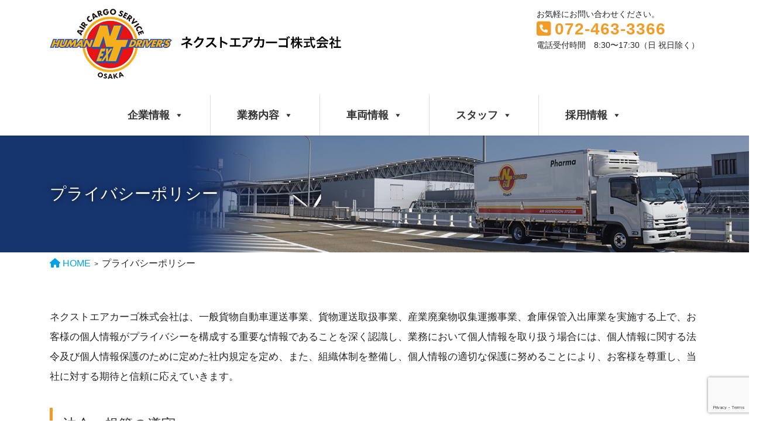

--- FILE ---
content_type: text/html; charset=UTF-8
request_url: https://nextaircargo-bin.com/privacy-policy/
body_size: 16171
content:
<!DOCTYPE html>
<html lang="ja">
<head>
<meta charset="utf-8">
<meta http-equiv="X-UA-Compatible" content="IE=edge">
<meta name="viewport" content="width=device-width, initial-scale=1">
		<!-- Global site tag (gtag.js) - Google Analytics -->
		<script async src="https://www.googletagmanager.com/gtag/js?id=G-B2FYDD6KTD"></script>
		<script>
		window.dataLayer = window.dataLayer || [];
		function gtag(){dataLayer.push(arguments);}
		gtag('js', new Date());
		gtag('config', 'G-B2FYDD6KTD');
		</script>
	<title>プライバシーポリシー | ネクストエアカーゴ株式会社</title>
<meta name='robots' content='max-image-preview:large' />
<link rel='dns-prefetch' href='//www.google.com' />
<link rel="alternate" type="application/rss+xml" title="ネクストエアカーゴ株式会社 &raquo; フィード" href="https://nextaircargo-bin.com/feed/" />
<link rel="alternate" type="application/rss+xml" title="ネクストエアカーゴ株式会社 &raquo; コメントフィード" href="https://nextaircargo-bin.com/comments/feed/" />
<link rel="alternate" title="oEmbed (JSON)" type="application/json+oembed" href="https://nextaircargo-bin.com/wp-json/oembed/1.0/embed?url=https%3A%2F%2Fnextaircargo-bin.com%2Fprivacy-policy%2F" />
<link rel="alternate" title="oEmbed (XML)" type="text/xml+oembed" href="https://nextaircargo-bin.com/wp-json/oembed/1.0/embed?url=https%3A%2F%2Fnextaircargo-bin.com%2Fprivacy-policy%2F&#038;format=xml" />
<meta name="description" content="ネクストエアカーゴ株式会社は、一般貨物自動車運送事業、貨物運送取扱事業、産業廃棄物収集運搬事業、倉庫保管入出庫業を実施する上で、お客様の個人情報がプライバシーを構成する重要な情報であることを深く認識し、業務において個人情報を取り扱う場合には、個人情報に関する法令及び個人情報保護のために定めた社内規定を定め、また、組織体制を整備し、個人情報の適切な保護に努めることにより、お客様を尊重し、当社に対する期待と信頼に応えていきます。法令・規範の遵守私たちは、個人情報に関す" /><style id='wp-img-auto-sizes-contain-inline-css' type='text/css'>
img:is([sizes=auto i],[sizes^="auto," i]){contain-intrinsic-size:3000px 1500px}
/*# sourceURL=wp-img-auto-sizes-contain-inline-css */
</style>
<link rel='preload' id='vkExUnit_common_style-css' href='https://nextaircargo-bin.com/wp-content/plugins/vk-all-in-one-expansion-unit/assets/css/vkExUnit_style.css?ver=9.76.0.1' as='style' onload="this.onload=null;this.rel='stylesheet'"/>
<link rel='stylesheet' id='vkExUnit_common_style-css' href='https://nextaircargo-bin.com/wp-content/plugins/vk-all-in-one-expansion-unit/assets/css/vkExUnit_style.css?ver=9.76.0.1' media='print' onload="this.media='all'; this.onload=null;">
<style id='vkExUnit_common_style-inline-css' type='text/css'>
:root {--ver_page_top_button_url:url(https://nextaircargo-bin.com/wp-content/plugins/vk-all-in-one-expansion-unit/assets/images/to-top-btn-icon.svg);}@font-face {font-weight: normal;font-style: normal;font-family: "vk_sns";src: url("https://nextaircargo-bin.com/wp-content/plugins/vk-all-in-one-expansion-unit/inc/sns/icons/fonts/vk_sns.eot?-bq20cj");src: url("https://nextaircargo-bin.com/wp-content/plugins/vk-all-in-one-expansion-unit/inc/sns/icons/fonts/vk_sns.eot?#iefix-bq20cj") format("embedded-opentype"),url("https://nextaircargo-bin.com/wp-content/plugins/vk-all-in-one-expansion-unit/inc/sns/icons/fonts/vk_sns.woff?-bq20cj") format("woff"),url("https://nextaircargo-bin.com/wp-content/plugins/vk-all-in-one-expansion-unit/inc/sns/icons/fonts/vk_sns.ttf?-bq20cj") format("truetype"),url("https://nextaircargo-bin.com/wp-content/plugins/vk-all-in-one-expansion-unit/inc/sns/icons/fonts/vk_sns.svg?-bq20cj#vk_sns") format("svg");}
/*# sourceURL=vkExUnit_common_style-inline-css */
</style>
<style id='wp-emoji-styles-inline-css' type='text/css'>

	img.wp-smiley, img.emoji {
		display: inline !important;
		border: none !important;
		box-shadow: none !important;
		height: 1em !important;
		width: 1em !important;
		margin: 0 0.07em !important;
		vertical-align: -0.1em !important;
		background: none !important;
		padding: 0 !important;
	}
/*# sourceURL=wp-emoji-styles-inline-css */
</style>
<style id='wp-block-library-inline-css' type='text/css'>
:root{--wp-block-synced-color:#7a00df;--wp-block-synced-color--rgb:122,0,223;--wp-bound-block-color:var(--wp-block-synced-color);--wp-editor-canvas-background:#ddd;--wp-admin-theme-color:#007cba;--wp-admin-theme-color--rgb:0,124,186;--wp-admin-theme-color-darker-10:#006ba1;--wp-admin-theme-color-darker-10--rgb:0,107,160.5;--wp-admin-theme-color-darker-20:#005a87;--wp-admin-theme-color-darker-20--rgb:0,90,135;--wp-admin-border-width-focus:2px}@media (min-resolution:192dpi){:root{--wp-admin-border-width-focus:1.5px}}.wp-element-button{cursor:pointer}:root .has-very-light-gray-background-color{background-color:#eee}:root .has-very-dark-gray-background-color{background-color:#313131}:root .has-very-light-gray-color{color:#eee}:root .has-very-dark-gray-color{color:#313131}:root .has-vivid-green-cyan-to-vivid-cyan-blue-gradient-background{background:linear-gradient(135deg,#00d084,#0693e3)}:root .has-purple-crush-gradient-background{background:linear-gradient(135deg,#34e2e4,#4721fb 50%,#ab1dfe)}:root .has-hazy-dawn-gradient-background{background:linear-gradient(135deg,#faaca8,#dad0ec)}:root .has-subdued-olive-gradient-background{background:linear-gradient(135deg,#fafae1,#67a671)}:root .has-atomic-cream-gradient-background{background:linear-gradient(135deg,#fdd79a,#004a59)}:root .has-nightshade-gradient-background{background:linear-gradient(135deg,#330968,#31cdcf)}:root .has-midnight-gradient-background{background:linear-gradient(135deg,#020381,#2874fc)}:root{--wp--preset--font-size--normal:16px;--wp--preset--font-size--huge:42px}.has-regular-font-size{font-size:1em}.has-larger-font-size{font-size:2.625em}.has-normal-font-size{font-size:var(--wp--preset--font-size--normal)}.has-huge-font-size{font-size:var(--wp--preset--font-size--huge)}.has-text-align-center{text-align:center}.has-text-align-left{text-align:left}.has-text-align-right{text-align:right}.has-fit-text{white-space:nowrap!important}#end-resizable-editor-section{display:none}.aligncenter{clear:both}.items-justified-left{justify-content:flex-start}.items-justified-center{justify-content:center}.items-justified-right{justify-content:flex-end}.items-justified-space-between{justify-content:space-between}.screen-reader-text{border:0;clip-path:inset(50%);height:1px;margin:-1px;overflow:hidden;padding:0;position:absolute;width:1px;word-wrap:normal!important}.screen-reader-text:focus{background-color:#ddd;clip-path:none;color:#444;display:block;font-size:1em;height:auto;left:5px;line-height:normal;padding:15px 23px 14px;text-decoration:none;top:5px;width:auto;z-index:100000}html :where(.has-border-color){border-style:solid}html :where([style*=border-top-color]){border-top-style:solid}html :where([style*=border-right-color]){border-right-style:solid}html :where([style*=border-bottom-color]){border-bottom-style:solid}html :where([style*=border-left-color]){border-left-style:solid}html :where([style*=border-width]){border-style:solid}html :where([style*=border-top-width]){border-top-style:solid}html :where([style*=border-right-width]){border-right-style:solid}html :where([style*=border-bottom-width]){border-bottom-style:solid}html :where([style*=border-left-width]){border-left-style:solid}html :where(img[class*=wp-image-]){height:auto;max-width:100%}:where(figure){margin:0 0 1em}html :where(.is-position-sticky){--wp-admin--admin-bar--position-offset:var(--wp-admin--admin-bar--height,0px)}@media screen and (max-width:600px){html :where(.is-position-sticky){--wp-admin--admin-bar--position-offset:0px}}
.vk-cols--reverse{flex-direction:row-reverse}.vk-cols--hasbtn{margin-bottom:0}.vk-cols--hasbtn>.row>.vk_gridColumn_item,.vk-cols--hasbtn>.wp-block-column{position:relative;padding-bottom:3em;margin-bottom:var(--vk-margin-block-bottom)}.vk-cols--hasbtn>.row>.vk_gridColumn_item>.wp-block-buttons,.vk-cols--hasbtn>.row>.vk_gridColumn_item>.vk_button,.vk-cols--hasbtn>.wp-block-column>.wp-block-buttons,.vk-cols--hasbtn>.wp-block-column>.vk_button{position:absolute;bottom:0;width:100%}.vk-cols--fit.wp-block-columns{gap:0}.vk-cols--fit.wp-block-columns,.vk-cols--fit.wp-block-columns:not(.is-not-stacked-on-mobile){margin-top:0;margin-bottom:0;justify-content:space-between}.vk-cols--fit.wp-block-columns>.wp-block-column *:last-child,.vk-cols--fit.wp-block-columns:not(.is-not-stacked-on-mobile)>.wp-block-column *:last-child{margin-bottom:0}.vk-cols--fit.wp-block-columns>.wp-block-column>.wp-block-cover,.vk-cols--fit.wp-block-columns:not(.is-not-stacked-on-mobile)>.wp-block-column>.wp-block-cover{margin-top:0}.vk-cols--fit.wp-block-columns.has-background,.vk-cols--fit.wp-block-columns:not(.is-not-stacked-on-mobile).has-background{padding:0}@media(max-width: 599px){.vk-cols--fit.wp-block-columns:not(.has-background)>.wp-block-column:not(.has-background),.vk-cols--fit.wp-block-columns:not(.is-not-stacked-on-mobile):not(.has-background)>.wp-block-column:not(.has-background){padding-left:0 !important;padding-right:0 !important}}@media(min-width: 782px){.vk-cols--fit.wp-block-columns .block-editor-block-list__block.wp-block-column:not(:first-child),.vk-cols--fit.wp-block-columns>.wp-block-column:not(:first-child),.vk-cols--fit.wp-block-columns:not(.is-not-stacked-on-mobile) .block-editor-block-list__block.wp-block-column:not(:first-child),.vk-cols--fit.wp-block-columns:not(.is-not-stacked-on-mobile)>.wp-block-column:not(:first-child){margin-left:0}}@media(min-width: 600px)and (max-width: 781px){.vk-cols--fit.wp-block-columns .wp-block-column:nth-child(2n),.vk-cols--fit.wp-block-columns:not(.is-not-stacked-on-mobile) .wp-block-column:nth-child(2n){margin-left:0}.vk-cols--fit.wp-block-columns .wp-block-column:not(:only-child),.vk-cols--fit.wp-block-columns:not(.is-not-stacked-on-mobile) .wp-block-column:not(:only-child){flex-basis:50% !important}}.vk-cols--fit--gap1.wp-block-columns{gap:1px}@media(min-width: 600px)and (max-width: 781px){.vk-cols--fit--gap1.wp-block-columns .wp-block-column:not(:only-child){flex-basis:calc(50% - 1px) !important}}.vk-cols--fit.vk-cols--grid>.block-editor-block-list__block,.vk-cols--fit.vk-cols--grid>.wp-block-column,.vk-cols--fit.vk-cols--grid:not(.is-not-stacked-on-mobile)>.block-editor-block-list__block,.vk-cols--fit.vk-cols--grid:not(.is-not-stacked-on-mobile)>.wp-block-column{flex-basis:50%;box-sizing:border-box}@media(max-width: 599px){.vk-cols--fit.vk-cols--grid.vk-cols--grid--alignfull>.wp-block-column:nth-child(2)>.wp-block-cover,.vk-cols--fit.vk-cols--grid:not(.is-not-stacked-on-mobile).vk-cols--grid--alignfull>.wp-block-column:nth-child(2)>.wp-block-cover{width:100vw;margin-right:calc((100% - 100vw)/2);margin-left:calc((100% - 100vw)/2)}}@media(min-width: 600px){.vk-cols--fit.vk-cols--grid.vk-cols--grid--alignfull>.wp-block-column:nth-child(2)>.wp-block-cover,.vk-cols--fit.vk-cols--grid:not(.is-not-stacked-on-mobile).vk-cols--grid--alignfull>.wp-block-column:nth-child(2)>.wp-block-cover{margin-right:calc(100% - 50vw);width:50vw}}@media(min-width: 600px){.vk-cols--fit.vk-cols--grid.vk-cols--grid--alignfull.vk-cols--reverse>.wp-block-column,.vk-cols--fit.vk-cols--grid:not(.is-not-stacked-on-mobile).vk-cols--grid--alignfull.vk-cols--reverse>.wp-block-column{margin-left:0;margin-right:0}.vk-cols--fit.vk-cols--grid.vk-cols--grid--alignfull.vk-cols--reverse>.wp-block-column:nth-child(2)>.wp-block-cover,.vk-cols--fit.vk-cols--grid:not(.is-not-stacked-on-mobile).vk-cols--grid--alignfull.vk-cols--reverse>.wp-block-column:nth-child(2)>.wp-block-cover{margin-left:calc(100% - 50vw)}}.vk-cols--menu h2,.vk-cols--menu h3,.vk-cols--menu h4,.vk-cols--menu h5{margin-bottom:.2em;text-shadow:#000 0 0 10px}.vk-cols--menu h2:first-child,.vk-cols--menu h3:first-child,.vk-cols--menu h4:first-child,.vk-cols--menu h5:first-child{margin-top:0}.vk-cols--menu p{margin-bottom:1rem;text-shadow:#000 0 0 10px}.vk-cols--menu .wp-block-cover__inner-container:last-child{margin-bottom:0}.vk-cols--fitbnrs .wp-block-column .wp-block-cover:hover img{filter:unset}.vk-cols--fitbnrs .wp-block-column .wp-block-cover:hover{background-color:unset}.vk-cols--fitbnrs .wp-block-column .wp-block-cover:hover .wp-block-cover__image-background{filter:unset !important}.vk-cols--fitbnrs .wp-block-cover__inner-container{position:absolute;height:100%;width:100%}.vk-cols--fitbnrs .vk_button{height:100%;margin:0}.vk-cols--fitbnrs .vk_button .vk_button_btn,.vk-cols--fitbnrs .vk_button .btn{height:100%;width:100%;border:none;box-shadow:none;background-color:unset !important;transition:unset}.vk-cols--fitbnrs .vk_button .vk_button_btn:hover,.vk-cols--fitbnrs .vk_button .btn:hover{transition:unset}.vk-cols--fitbnrs .vk_button .vk_button_btn:after,.vk-cols--fitbnrs .vk_button .btn:after{border:none}.vk-cols--fitbnrs .vk_button .vk_button_link_txt{width:100%;position:absolute;top:50%;left:50%;transform:translateY(-50%) translateX(-50%);font-size:2rem;text-shadow:#000 0 0 10px}.vk-cols--fitbnrs .vk_button .vk_button_link_subCaption{width:100%;position:absolute;top:calc(50% + 2.2em);left:50%;transform:translateY(-50%) translateX(-50%);text-shadow:#000 0 0 10px}@media(min-width: 992px){.vk-cols--media.wp-block-columns{gap:3rem}}.vk-fit-map iframe{position:relative;margin-bottom:0;display:block;max-height:400px;width:100vw}.vk-fit-map.alignfull div[class*=__inner-container],.vk-fit-map.alignwide div[class*=__inner-container]{max-width:100%}:root{--vk-color-th-bg-bright: rgba( 0, 0, 0, 0.05 )}.vk-table--th--width25 :where(tr>*:first-child){width:25%}.vk-table--th--width30 :where(tr>*:first-child){width:30%}.vk-table--th--width35 :where(tr>*:first-child){width:35%}.vk-table--th--width40 :where(tr>*:first-child){width:40%}.vk-table--th--bg-bright :where(tr>*:first-child){background-color:var(--vk-color-th-bg-bright)}@media(max-width: 599px){.vk-table--mobile-block :is(th,td){width:100%;display:block;border-top:none}}.vk-table--width--th25 :where(tr>*:first-child){width:25%}.vk-table--width--th30 :where(tr>*:first-child){width:30%}.vk-table--width--th35 :where(tr>*:first-child){width:35%}.vk-table--width--th40 :where(tr>*:first-child){width:40%}.no-margin{margin:0}@media(max-width: 599px){.wp-block-image.vk-aligncenter--mobile>.alignright{float:none;margin-left:auto;margin-right:auto}.vk-no-padding-horizontal--mobile{padding-left:0 !important;padding-right:0 !important}}
/* VK Color Palettes */:root{ --vk-color-custom-1:#f29b26}:root .has-vk-color-custom-1-color { color:var(--vk-color-custom-1); }:root .has-vk-color-custom-1-background-color { background-color:var(--vk-color-custom-1); }:root .has-vk-color-custom-1-border-color { border-color:var(--vk-color-custom-1); }:root{ --vk-color-custom-2:#e71314}:root .has-vk-color-custom-2-color { color:var(--vk-color-custom-2); }:root .has-vk-color-custom-2-background-color { background-color:var(--vk-color-custom-2); }:root .has-vk-color-custom-2-border-color { border-color:var(--vk-color-custom-2); }:root{ --vk-color-custom-3:#2b50a3}:root .has-vk-color-custom-3-color { color:var(--vk-color-custom-3); }:root .has-vk-color-custom-3-background-color { background-color:var(--vk-color-custom-3); }:root .has-vk-color-custom-3-border-color { border-color:var(--vk-color-custom-3); }:root{ --vk-color-custom-4:#00a0e9}:root .has-vk-color-custom-4-color { color:var(--vk-color-custom-4); }:root .has-vk-color-custom-4-background-color { background-color:var(--vk-color-custom-4); }:root .has-vk-color-custom-4-border-color { border-color:var(--vk-color-custom-4); }:root{ --vk-color-custom-5:#b380b4}:root .has-vk-color-custom-5-color { color:var(--vk-color-custom-5); }:root .has-vk-color-custom-5-background-color { background-color:var(--vk-color-custom-5); }:root .has-vk-color-custom-5-border-color { border-color:var(--vk-color-custom-5); }

/*# sourceURL=wp-block-library-inline-css */
</style><style id='global-styles-inline-css' type='text/css'>
:root{--wp--preset--aspect-ratio--square: 1;--wp--preset--aspect-ratio--4-3: 4/3;--wp--preset--aspect-ratio--3-4: 3/4;--wp--preset--aspect-ratio--3-2: 3/2;--wp--preset--aspect-ratio--2-3: 2/3;--wp--preset--aspect-ratio--16-9: 16/9;--wp--preset--aspect-ratio--9-16: 9/16;--wp--preset--color--black: #000000;--wp--preset--color--cyan-bluish-gray: #abb8c3;--wp--preset--color--white: #ffffff;--wp--preset--color--pale-pink: #f78da7;--wp--preset--color--vivid-red: #cf2e2e;--wp--preset--color--luminous-vivid-orange: #ff6900;--wp--preset--color--luminous-vivid-amber: #fcb900;--wp--preset--color--light-green-cyan: #7bdcb5;--wp--preset--color--vivid-green-cyan: #00d084;--wp--preset--color--pale-cyan-blue: #8ed1fc;--wp--preset--color--vivid-cyan-blue: #0693e3;--wp--preset--color--vivid-purple: #9b51e0;--wp--preset--gradient--vivid-cyan-blue-to-vivid-purple: linear-gradient(135deg,rgb(6,147,227) 0%,rgb(155,81,224) 100%);--wp--preset--gradient--light-green-cyan-to-vivid-green-cyan: linear-gradient(135deg,rgb(122,220,180) 0%,rgb(0,208,130) 100%);--wp--preset--gradient--luminous-vivid-amber-to-luminous-vivid-orange: linear-gradient(135deg,rgb(252,185,0) 0%,rgb(255,105,0) 100%);--wp--preset--gradient--luminous-vivid-orange-to-vivid-red: linear-gradient(135deg,rgb(255,105,0) 0%,rgb(207,46,46) 100%);--wp--preset--gradient--very-light-gray-to-cyan-bluish-gray: linear-gradient(135deg,rgb(238,238,238) 0%,rgb(169,184,195) 100%);--wp--preset--gradient--cool-to-warm-spectrum: linear-gradient(135deg,rgb(74,234,220) 0%,rgb(151,120,209) 20%,rgb(207,42,186) 40%,rgb(238,44,130) 60%,rgb(251,105,98) 80%,rgb(254,248,76) 100%);--wp--preset--gradient--blush-light-purple: linear-gradient(135deg,rgb(255,206,236) 0%,rgb(152,150,240) 100%);--wp--preset--gradient--blush-bordeaux: linear-gradient(135deg,rgb(254,205,165) 0%,rgb(254,45,45) 50%,rgb(107,0,62) 100%);--wp--preset--gradient--luminous-dusk: linear-gradient(135deg,rgb(255,203,112) 0%,rgb(199,81,192) 50%,rgb(65,88,208) 100%);--wp--preset--gradient--pale-ocean: linear-gradient(135deg,rgb(255,245,203) 0%,rgb(182,227,212) 50%,rgb(51,167,181) 100%);--wp--preset--gradient--electric-grass: linear-gradient(135deg,rgb(202,248,128) 0%,rgb(113,206,126) 100%);--wp--preset--gradient--midnight: linear-gradient(135deg,rgb(2,3,129) 0%,rgb(40,116,252) 100%);--wp--preset--font-size--small: 13px;--wp--preset--font-size--medium: 20px;--wp--preset--font-size--large: 36px;--wp--preset--font-size--x-large: 42px;--wp--preset--spacing--20: 0.44rem;--wp--preset--spacing--30: 0.67rem;--wp--preset--spacing--40: 1rem;--wp--preset--spacing--50: 1.5rem;--wp--preset--spacing--60: 2.25rem;--wp--preset--spacing--70: 3.38rem;--wp--preset--spacing--80: 5.06rem;--wp--preset--shadow--natural: 6px 6px 9px rgba(0, 0, 0, 0.2);--wp--preset--shadow--deep: 12px 12px 50px rgba(0, 0, 0, 0.4);--wp--preset--shadow--sharp: 6px 6px 0px rgba(0, 0, 0, 0.2);--wp--preset--shadow--outlined: 6px 6px 0px -3px rgb(255, 255, 255), 6px 6px rgb(0, 0, 0);--wp--preset--shadow--crisp: 6px 6px 0px rgb(0, 0, 0);}:where(.is-layout-flex){gap: 0.5em;}:where(.is-layout-grid){gap: 0.5em;}body .is-layout-flex{display: flex;}.is-layout-flex{flex-wrap: wrap;align-items: center;}.is-layout-flex > :is(*, div){margin: 0;}body .is-layout-grid{display: grid;}.is-layout-grid > :is(*, div){margin: 0;}:where(.wp-block-columns.is-layout-flex){gap: 2em;}:where(.wp-block-columns.is-layout-grid){gap: 2em;}:where(.wp-block-post-template.is-layout-flex){gap: 1.25em;}:where(.wp-block-post-template.is-layout-grid){gap: 1.25em;}.has-black-color{color: var(--wp--preset--color--black) !important;}.has-cyan-bluish-gray-color{color: var(--wp--preset--color--cyan-bluish-gray) !important;}.has-white-color{color: var(--wp--preset--color--white) !important;}.has-pale-pink-color{color: var(--wp--preset--color--pale-pink) !important;}.has-vivid-red-color{color: var(--wp--preset--color--vivid-red) !important;}.has-luminous-vivid-orange-color{color: var(--wp--preset--color--luminous-vivid-orange) !important;}.has-luminous-vivid-amber-color{color: var(--wp--preset--color--luminous-vivid-amber) !important;}.has-light-green-cyan-color{color: var(--wp--preset--color--light-green-cyan) !important;}.has-vivid-green-cyan-color{color: var(--wp--preset--color--vivid-green-cyan) !important;}.has-pale-cyan-blue-color{color: var(--wp--preset--color--pale-cyan-blue) !important;}.has-vivid-cyan-blue-color{color: var(--wp--preset--color--vivid-cyan-blue) !important;}.has-vivid-purple-color{color: var(--wp--preset--color--vivid-purple) !important;}.has-black-background-color{background-color: var(--wp--preset--color--black) !important;}.has-cyan-bluish-gray-background-color{background-color: var(--wp--preset--color--cyan-bluish-gray) !important;}.has-white-background-color{background-color: var(--wp--preset--color--white) !important;}.has-pale-pink-background-color{background-color: var(--wp--preset--color--pale-pink) !important;}.has-vivid-red-background-color{background-color: var(--wp--preset--color--vivid-red) !important;}.has-luminous-vivid-orange-background-color{background-color: var(--wp--preset--color--luminous-vivid-orange) !important;}.has-luminous-vivid-amber-background-color{background-color: var(--wp--preset--color--luminous-vivid-amber) !important;}.has-light-green-cyan-background-color{background-color: var(--wp--preset--color--light-green-cyan) !important;}.has-vivid-green-cyan-background-color{background-color: var(--wp--preset--color--vivid-green-cyan) !important;}.has-pale-cyan-blue-background-color{background-color: var(--wp--preset--color--pale-cyan-blue) !important;}.has-vivid-cyan-blue-background-color{background-color: var(--wp--preset--color--vivid-cyan-blue) !important;}.has-vivid-purple-background-color{background-color: var(--wp--preset--color--vivid-purple) !important;}.has-black-border-color{border-color: var(--wp--preset--color--black) !important;}.has-cyan-bluish-gray-border-color{border-color: var(--wp--preset--color--cyan-bluish-gray) !important;}.has-white-border-color{border-color: var(--wp--preset--color--white) !important;}.has-pale-pink-border-color{border-color: var(--wp--preset--color--pale-pink) !important;}.has-vivid-red-border-color{border-color: var(--wp--preset--color--vivid-red) !important;}.has-luminous-vivid-orange-border-color{border-color: var(--wp--preset--color--luminous-vivid-orange) !important;}.has-luminous-vivid-amber-border-color{border-color: var(--wp--preset--color--luminous-vivid-amber) !important;}.has-light-green-cyan-border-color{border-color: var(--wp--preset--color--light-green-cyan) !important;}.has-vivid-green-cyan-border-color{border-color: var(--wp--preset--color--vivid-green-cyan) !important;}.has-pale-cyan-blue-border-color{border-color: var(--wp--preset--color--pale-cyan-blue) !important;}.has-vivid-cyan-blue-border-color{border-color: var(--wp--preset--color--vivid-cyan-blue) !important;}.has-vivid-purple-border-color{border-color: var(--wp--preset--color--vivid-purple) !important;}.has-vivid-cyan-blue-to-vivid-purple-gradient-background{background: var(--wp--preset--gradient--vivid-cyan-blue-to-vivid-purple) !important;}.has-light-green-cyan-to-vivid-green-cyan-gradient-background{background: var(--wp--preset--gradient--light-green-cyan-to-vivid-green-cyan) !important;}.has-luminous-vivid-amber-to-luminous-vivid-orange-gradient-background{background: var(--wp--preset--gradient--luminous-vivid-amber-to-luminous-vivid-orange) !important;}.has-luminous-vivid-orange-to-vivid-red-gradient-background{background: var(--wp--preset--gradient--luminous-vivid-orange-to-vivid-red) !important;}.has-very-light-gray-to-cyan-bluish-gray-gradient-background{background: var(--wp--preset--gradient--very-light-gray-to-cyan-bluish-gray) !important;}.has-cool-to-warm-spectrum-gradient-background{background: var(--wp--preset--gradient--cool-to-warm-spectrum) !important;}.has-blush-light-purple-gradient-background{background: var(--wp--preset--gradient--blush-light-purple) !important;}.has-blush-bordeaux-gradient-background{background: var(--wp--preset--gradient--blush-bordeaux) !important;}.has-luminous-dusk-gradient-background{background: var(--wp--preset--gradient--luminous-dusk) !important;}.has-pale-ocean-gradient-background{background: var(--wp--preset--gradient--pale-ocean) !important;}.has-electric-grass-gradient-background{background: var(--wp--preset--gradient--electric-grass) !important;}.has-midnight-gradient-background{background: var(--wp--preset--gradient--midnight) !important;}.has-small-font-size{font-size: var(--wp--preset--font-size--small) !important;}.has-medium-font-size{font-size: var(--wp--preset--font-size--medium) !important;}.has-large-font-size{font-size: var(--wp--preset--font-size--large) !important;}.has-x-large-font-size{font-size: var(--wp--preset--font-size--x-large) !important;}
/*# sourceURL=global-styles-inline-css */
</style>

<style id='classic-theme-styles-inline-css' type='text/css'>
/*! This file is auto-generated */
.wp-block-button__link{color:#fff;background-color:#32373c;border-radius:9999px;box-shadow:none;text-decoration:none;padding:calc(.667em + 2px) calc(1.333em + 2px);font-size:1.125em}.wp-block-file__button{background:#32373c;color:#fff;text-decoration:none}
/*# sourceURL=/wp-includes/css/classic-themes.min.css */
</style>
<link rel='preload' id='vkvu_YTPlayer-css' href='https://nextaircargo-bin.com/wp-content/plugins/lightning-video-unit/inc/video-unit/package/lib/YTPlayer/css/jquery.mb.YTPlayer.min.css?ver=3.3.9' as='style' onload="this.onload=null;this.rel='stylesheet'"/>
<link rel='stylesheet' id='vkvu_YTPlayer-css' href='https://nextaircargo-bin.com/wp-content/plugins/lightning-video-unit/inc/video-unit/package/lib/YTPlayer/css/jquery.mb.YTPlayer.min.css?ver=3.3.9' media='print' onload="this.media='all'; this.onload=null;">
<link rel='preload' id='contact-form-7-css' href='https://nextaircargo-bin.com/wp-content/plugins/contact-form-7/includes/css/styles.css?ver=5.5.6' as='style' onload="this.onload=null;this.rel='stylesheet'"/>
<link rel='stylesheet' id='contact-form-7-css' href='https://nextaircargo-bin.com/wp-content/plugins/contact-form-7/includes/css/styles.css?ver=5.5.6' media='print' onload="this.media='all'; this.onload=null;">
<link rel='preload' id='menu-image-css' href='https://nextaircargo-bin.com/wp-content/plugins/menu-image/includes/css/menu-image.css?ver=3.0.8' as='style' onload="this.onload=null;this.rel='stylesheet'"/>
<link rel='stylesheet' id='menu-image-css' href='https://nextaircargo-bin.com/wp-content/plugins/menu-image/includes/css/menu-image.css?ver=3.0.8' media='print' onload="this.media='all'; this.onload=null;">
<link rel='preload' id='dashicons-css' href='https://nextaircargo-bin.com/wp-includes/css/dashicons.min.css?ver=6.9' as='style' onload="this.onload=null;this.rel='stylesheet'"/>
<link rel='stylesheet' id='dashicons-css' href='https://nextaircargo-bin.com/wp-includes/css/dashicons.min.css?ver=6.9' media='print' onload="this.media='all'; this.onload=null;">
<link rel='stylesheet' id='vk-swiper-style-css' href='https://nextaircargo-bin.com/wp-content/plugins/vk-blocks-pro/inc/vk-swiper/package/assets/css/swiper-bundle.min.css?ver=6.8.0' type='text/css' media='all' />
<link rel='preload' id='advanced-google-recaptcha-style-css' href='https://nextaircargo-bin.com/wp-content/plugins/advanced-google-recaptcha/assets/css/captcha.min.css?ver=1.0.14' as='style' onload="this.onload=null;this.rel='stylesheet'"/>
<link rel='stylesheet' id='advanced-google-recaptcha-style-css' href='https://nextaircargo-bin.com/wp-content/plugins/advanced-google-recaptcha/assets/css/captcha.min.css?ver=1.0.14' media='print' onload="this.media='all'; this.onload=null;">
<link rel='preload' id='megamenu-css' href='https://nextaircargo-bin.com/wp-content/uploads/maxmegamenu/style.css?ver=44127d' as='style' onload="this.onload=null;this.rel='stylesheet'"/>
<link rel='stylesheet' id='megamenu-css' href='https://nextaircargo-bin.com/wp-content/uploads/maxmegamenu/style.css?ver=44127d' media='print' onload="this.media='all'; this.onload=null;">
<link rel='stylesheet' id='bootstrap-4-style-css' href='https://nextaircargo-bin.com/wp-content/themes/lightning-pro/library/bootstrap-4/css/bootstrap.min.css?ver=4.5.0' type='text/css' media='all' />
<link rel='stylesheet' id='lightning-common-style-css' href='https://nextaircargo-bin.com/wp-content/themes/lightning-pro/assets/css/common.css?ver=8.15.1' type='text/css' media='all' />
<style id='lightning-common-style-inline-css' type='text/css'>
/* vk-mobile-nav */:root {--vk-mobile-nav-menu-btn-bg-src: url("https://nextaircargo-bin.com/wp-content/themes/lightning-pro/inc/vk-mobile-nav/package/images/vk-menu-btn-black.svg");--vk-mobile-nav-menu-btn-close-bg-src: url("https://nextaircargo-bin.com/wp-content/themes/lightning-pro/inc/vk-mobile-nav/package/images/vk-menu-close-black.svg");--vk-menu-acc-icon-open-black-bg-src: url("https://nextaircargo-bin.com/wp-content/themes/lightning-pro/inc/vk-mobile-nav/package/images/vk-menu-acc-icon-open-black.svg");--vk-menu-acc-icon-open-white-bg-src: url("https://nextaircargo-bin.com/wp-content/themes/lightning-pro/inc/vk-mobile-nav/package/images/vk-menu-acc-icon-open-white.svg");--vk-menu-acc-icon-close-black-bg-src: url("https://nextaircargo-bin.com/wp-content/themes/lightning-pro/inc/vk-mobile-nav/package/images/vk-menu-close-black.svg");--vk-menu-acc-icon-close-white-bg-src: url("https://nextaircargo-bin.com/wp-content/themes/lightning-pro/inc/vk-mobile-nav/package/images/vk-menu-close-white.svg");}
/*# sourceURL=lightning-common-style-inline-css */
</style>
<link rel='stylesheet' id='lightning-design-style-css' href='https://nextaircargo-bin.com/wp-content/plugins/lightning-skin-pale/bs4/css/style.css?ver=8.1.9' type='text/css' media='all' />
<style id='lightning-design-style-inline-css' type='text/css'>
/* ltg common custom */:root {--vk-menu-acc-btn-border-color:#333;--vk-color-primary:#f29b26;--color-key:#f29b26;--color-key-dark:#e71314;}.bbp-submit-wrapper .button.submit { background-color:#e71314 ; }.bbp-submit-wrapper .button.submit:hover { background-color:#f29b26 ; }.veu_color_txt_key { color:#e71314 ; }.veu_color_bg_key { background-color:#e71314 ; }.veu_color_border_key { border-color:#e71314 ; }.btn-default { border-color:#f29b26;color:#f29b26;}.btn-default:focus,.btn-default:hover { border-color:#f29b26;background-color: #f29b26; }.wp-block-search__button,.btn-primary { background-color:#f29b26;border-color:#e71314; }.wp-block-search__button:focus,.wp-block-search__button:hover,.btn-primary:not(:disabled):not(.disabled):active,.btn-primary:focus,.btn-primary:hover { background-color:#e71314;border-color:#f29b26; }.btn-outline-primary { color : #f29b26 ; border-color:#f29b26; }.btn-outline-primary:not(:disabled):not(.disabled):active,.btn-outline-primary:focus,.btn-outline-primary:hover { color : #fff; background-color:#f29b26;border-color:#e71314; }a { color:#00a0e9; }a:hover { color:#2b50a3; }
/* Pro Title Design */ h2,.mainSection .cart_totals h2,h2.mainSection-title { background-color:unset;position: relative;border:none;padding:unset;margin-left: auto;margin-right: auto;border-radius:unset;outline: unset;outline-offset: unset;box-shadow: unset;content:none;overflow: unset;background-color:#f29b26;padding: 0.6em 0.7em 0.5em;margin-bottom:1.2em;color:#fff;border-radius:4px;}h2 a,.mainSection .cart_totals h2 a,h2.mainSection-title a { color:#fff;}h2::before,.mainSection .cart_totals h2::before,h2.mainSection-title::before { background-color:unset;position: relative;border:none;padding:unset;margin-left: auto;margin-right: auto;border-radius:unset;outline: unset;outline-offset: unset;box-shadow: unset;content:none;overflow: unset;}h2::after,.mainSection .cart_totals h2::after,h2.mainSection-title::after { background-color:unset;position: relative;border:none;padding:unset;margin-left: auto;margin-right: auto;border-radius:unset;outline: unset;outline-offset: unset;box-shadow: unset;content:none;overflow: unset;}h3 { background-color:unset;position: relative;border:none;padding:unset;margin-left: auto;margin-right: auto;border-radius:unset;outline: unset;outline-offset: unset;box-shadow: unset;content:none;overflow: unset;color: #333;padding: 0.6em 0 0.5em;margin-bottom:1.2em;border-top: 2px solid #f29b26;border-bottom: 1px solid #ccc;}h3 a { color:#333;}h3::before { background-color:unset;position: relative;border:none;padding:unset;margin-left: auto;margin-right: auto;border-radius:unset;outline: unset;outline-offset: unset;box-shadow: unset;content:none;overflow: unset;}h3::after { background-color:unset;position: relative;border:none;padding:unset;margin-left: auto;margin-right: auto;border-radius:unset;outline: unset;outline-offset: unset;box-shadow: unset;content:none;overflow: unset;}h4 { background-color:unset;position: relative;border:none;padding:unset;margin-left: auto;margin-right: auto;border-radius:unset;outline: unset;outline-offset: unset;box-shadow: unset;content:none;overflow: unset;color:#333;border:none;padding: 0.6em 0.7em 0.5em;margin-bottom:1.2em;border-left:solid 2px #f29b26;background-color:transparent;text-align:left;}h4 a { color:#333;}h4::before { background-color:unset;position: relative;border:none;padding:unset;margin-left: auto;margin-right: auto;border-radius:unset;outline: unset;outline-offset: unset;box-shadow: unset;content:none;overflow: unset;}h4::after { background-color:unset;position: relative;border:none;padding:unset;margin-left: auto;margin-right: auto;border-radius:unset;outline: unset;outline-offset: unset;box-shadow: unset;content:none;overflow: unset;}h5 { background-color:unset;position: relative;border:none;padding:unset;margin-left: auto;margin-right: auto;border-radius:unset;outline: unset;outline-offset: unset;box-shadow: unset;content:none;overflow: unset;color:#333;border:none;display: flex;align-items: center;text-align: center;margin-bottom:1.2em;padding:0;}h5 a { color:#333;}h5::before { content: "";flex-grow: 1;border-bottom: 1px solid #333;margin-right: 1em;top: unset;position: unset;width: unset;border-top: none;}h5::after { content: "";flex-grow: 1;border-bottom: 1px solid #333;margin-left: 1em;bottom: unset;position: unset;width: unset;border-top: none;}
/* page header */:root{--vk-page-header-url : url(https://nextaircargo-bin.com/wp-content/uploads/2022/04/nextaircargo-header_02_2.jpg);}@media ( max-width:575.98px ){:root{--vk-page-header-url : url(https://nextaircargo-bin.com/wp-content/uploads/2022/04/nextaircargo-header_02_2.jpg);}}.page-header{ position:relative;color:#ffffff;text-shadow:0px 0px 10px #000000;text-align:left;background: var(--vk-page-header-url, url(https://nextaircargo-bin.com/wp-content/uploads/2022/04/nextaircargo-header_02_2.jpg) ) no-repeat 50% center;background-size: cover;}
.vk-campaign-text{background:#eab010;color:#fff;}.vk-campaign-text_btn,.vk-campaign-text_btn:link,.vk-campaign-text_btn:visited,.vk-campaign-text_btn:focus,.vk-campaign-text_btn:active{background:#fff;color:#4c4c4c;}a.vk-campaign-text_btn:hover{background:#eab010;color:#fff;}.vk-campaign-text_link,.vk-campaign-text_link:link,.vk-campaign-text_link:hover,.vk-campaign-text_link:visited,.vk-campaign-text_link:active,.vk-campaign-text_link:focus{color:#fff;}
.headerTop{background-color:#ffffff;}
/*# sourceURL=lightning-design-style-inline-css */
</style>
<link rel='preload' id='vk-font-awesome-css' href='https://nextaircargo-bin.com/wp-content/themes/lightning-pro/vendor/vektor-inc/font-awesome-versions/src/versions/6/css/all.min.css?ver=6.1.0' as='style' onload="this.onload=null;this.rel='stylesheet'"/>
<link rel='stylesheet' id='vk-font-awesome-css' href='https://nextaircargo-bin.com/wp-content/themes/lightning-pro/vendor/vektor-inc/font-awesome-versions/src/versions/6/css/all.min.css?ver=6.1.0' media='print' onload="this.media='all'; this.onload=null;">
<link rel='stylesheet' id='vk-blocks-build-css-css' href='https://nextaircargo-bin.com/wp-content/plugins/vk-blocks-pro/build/block-build.css?ver=1.32.0.1' type='text/css' media='all' />
<style id='vk-blocks-build-css-inline-css' type='text/css'>
:root {--vk_flow-arrow: url(https://nextaircargo-bin.com/wp-content/plugins/vk-blocks-pro/inc/vk-blocks/images/arrow_bottom.svg);--vk_image-mask-wave01: url(https://nextaircargo-bin.com/wp-content/plugins/vk-blocks-pro/inc/vk-blocks/images/wave01.svg);--vk_image-mask-wave02: url(https://nextaircargo-bin.com/wp-content/plugins/vk-blocks-pro/inc/vk-blocks/images/wave02.svg);--vk_image-mask-wave03: url(https://nextaircargo-bin.com/wp-content/plugins/vk-blocks-pro/inc/vk-blocks/images/wave03.svg);--vk_image-mask-wave04: url(https://nextaircargo-bin.com/wp-content/plugins/vk-blocks-pro/inc/vk-blocks/images/wave04.svg);}

	:root {

		--vk-balloon-border-width:1px;

		--vk-balloon-speech-offset:-12px;
	}
	
/*# sourceURL=vk-blocks-build-css-inline-css */
</style>
<link rel='preload' id='lightning-late-load-style-css' href='https://nextaircargo-bin.com/wp-content/plugins/lightning-skin-pale/bs4/css/style-late.css?ver=8.1.9' as='style' onload="this.onload=null;this.rel='stylesheet'"/>
<link rel='stylesheet' id='lightning-late-load-style-css' href='https://nextaircargo-bin.com/wp-content/plugins/lightning-skin-pale/bs4/css/style-late.css?ver=8.1.9' media='print' onload="this.media='all'; this.onload=null;">
<link rel='preload' id='lightning-theme-style-css' href='https://nextaircargo-bin.com/wp-content/themes/lightning-pro/style.css?ver=8.15.1' as='style' onload="this.onload=null;this.rel='stylesheet'"/>
<link rel='stylesheet' id='lightning-theme-style-css' href='https://nextaircargo-bin.com/wp-content/themes/lightning-pro/style.css?ver=8.15.1' media='print' onload="this.media='all'; this.onload=null;">
<link rel='preload' id='vk-media-posts-style-css' href='https://nextaircargo-bin.com/wp-content/themes/lightning-pro/inc/media-posts/package/css/media-posts.css?ver=1.2' as='style' onload="this.onload=null;this.rel='stylesheet'"/>
<link rel='stylesheet' id='vk-media-posts-style-css' href='https://nextaircargo-bin.com/wp-content/themes/lightning-pro/inc/media-posts/package/css/media-posts.css?ver=1.2' media='print' onload="this.media='all'; this.onload=null;">
<link rel='preload' id='lightning-pale-icons-css' href='https://nextaircargo-bin.com/wp-content/plugins/lightning-skin-pale/icons/style.css?ver=8.1.9' as='style' onload="this.onload=null;this.rel='stylesheet'"/>
<link rel='stylesheet' id='lightning-pale-icons-css' href='https://nextaircargo-bin.com/wp-content/plugins/lightning-skin-pale/icons/style.css?ver=8.1.9' media='print' onload="this.media='all'; this.onload=null;">
<link rel='preload' id='slimbox2-css' href='https://nextaircargo-bin.com/wp-content/plugins/wp-slimbox2/css/slimbox2.css?ver=1.1' as='style' onload="this.onload=null;this.rel='stylesheet'"/>
<link rel='stylesheet' id='slimbox2-css' href='https://nextaircargo-bin.com/wp-content/plugins/wp-slimbox2/css/slimbox2.css?ver=1.1' media='print' onload="this.media='all'; this.onload=null;">
<script type="text/javascript" src="https://nextaircargo-bin.com/wp-includes/js/jquery/jquery.min.js?ver=3.7.1" id="jquery-core-js"></script>
<script type="text/javascript" src="https://nextaircargo-bin.com/wp-includes/js/jquery/jquery-migrate.min.js?ver=3.4.1" id="jquery-migrate-js"></script>
<script type="text/javascript" id="advanced-google-recaptcha-custom-js-extra">
/* <![CDATA[ */
var agrRecaptcha = {"site_key":"6Lcnvs8lAAAAAJflxczWF9dR_STEB6PYDRNKN1-r"};
//# sourceURL=advanced-google-recaptcha-custom-js-extra
/* ]]> */
</script>
<script type="text/javascript" src="https://nextaircargo-bin.com/wp-content/plugins/advanced-google-recaptcha/assets/js/captcha.min.js?ver=1.0.14" id="advanced-google-recaptcha-custom-js"></script>
<script type="text/javascript" src="https://www.google.com/recaptcha/api.js?onload=agrV3&amp;render=6Lcnvs8lAAAAAJflxczWF9dR_STEB6PYDRNKN1-r&amp;ver=1.0.14" id="advanced-google-recaptcha-api-js"></script>
<script type="text/javascript" src="https://nextaircargo-bin.com/wp-content/plugins/wp-slimbox2/javascript/slimbox2.js?ver=2.04" id="slimbox2-js"></script>
<script type="text/javascript" id="slimbox2_autoload-js-extra">
/* <![CDATA[ */
var slimbox2_options = {"autoload":"1","overlayColor":"#000000","loop":"","overlayOpacity":"0.5","overlayFadeDuration":"400","resizeDuration":"400","resizeEasing":"swing","initialWidth":"250","initialHeight":"250","imageFadeDuration":"400","captionAnimationDuration":"400","caption":"' ' || ' ' || ' ' || ' ' || el.href","url":"","selector":"div.entry-content, div.gallery, div.entry, div.post, div#page, body","counterText":"","closeKeys":"27,88,67","previousKeys":"37,80","nextKeys":"39,78","prev":"https://nextaircargo-bin.com/wp-content/plugins/wp-slimbox2/images/default/prevlabel.gif","next":"https://nextaircargo-bin.com/wp-content/plugins/wp-slimbox2/images/default/nextlabel.gif","close":"https://nextaircargo-bin.com/wp-content/plugins/wp-slimbox2/images/default/closelabel.gif","picasaweb":"","flickr":"","mobile":""};
//# sourceURL=slimbox2_autoload-js-extra
/* ]]> */
</script>
<script type="text/javascript" src="https://nextaircargo-bin.com/wp-content/plugins/wp-slimbox2/javascript/slimbox2_autoload.js?ver=1.0.4b" id="slimbox2_autoload-js"></script>
<link rel="https://api.w.org/" href="https://nextaircargo-bin.com/wp-json/" /><link rel="alternate" title="JSON" type="application/json" href="https://nextaircargo-bin.com/wp-json/wp/v2/pages/38" /><link rel="EditURI" type="application/rsd+xml" title="RSD" href="https://nextaircargo-bin.com/xmlrpc.php?rsd" />
<meta name="generator" content="WordPress 6.9" />
<link rel="canonical" href="https://nextaircargo-bin.com/privacy-policy/" />
<link rel='shortlink' href='https://nextaircargo-bin.com/?p=38' />
<style id="lightning-color-custom-for-plugins" type="text/css">/* ltg theme common */.color_key_bg,.color_key_bg_hover:hover{background-color: #f29b26;}.color_key_txt,.color_key_txt_hover:hover{color: #f29b26;}.color_key_border,.color_key_border_hover:hover{border-color: #f29b26;}.color_key_dark_bg,.color_key_dark_bg_hover:hover{background-color: #e71314;}.color_key_dark_txt,.color_key_dark_txt_hover:hover{color: #e71314;}.color_key_dark_border,.color_key_dark_border_hover:hover{border-color: #e71314;}</style><style id="lightning-pale-custom" type="text/css">/* Pale custom */h2,.h2 { border-top-color: #f29b26; }h3,.h3,.veu_card .veu_card_title { border-left-color:#f29b26; }h4,.h4 { border-bottom-color:#f29b26; }ul.page-numbers li span.page-numbers.current,.page-link dl .post-page-numbers.current { background-color:#f29b26; }ul.gMenu>li>a:before,.navbar-brand a:hover,.veu_pageList_ancestor ul.pageList a:hover,.nav>li>a:focus, .nav>li>a:hover,.subSection li a:hover,.subSection li.current-cat>a,.subSection li.current_page_item>a {color: #f29b26;}.media .media-body .media-heading a:hover { color: #f29b26; }ul.page-numbers li span.page-numbers.current { background-color:#f29b26; }.pager li > a { border-color:#f29b26; color:#f29b26; }.pager li > a:hover { background-color:#f29b26; color:#fff; }dl dt:before { color:#f29b26; }dl.veu_qaItem dt:before{background-color: #f29b26;}dl.veu_qaItem dd:before {border-color: #f29b26;color: #f29b26;}.page-header { background-color:#f29b26; }.veu_pageList_ancestor ul.pageList .current_page_item>a,.veu_leadTxt,.entry-body .leadTxt,.veu_color_txt_key {color:#f29b26;}.veu_adminEdit .btn-default {color: #f29b26;border-color:#f29b26;}.veu_3prArea .linkurl a:focus,.veu_3prArea .linkurl a:hover,.btn-primary:focus,.btn-primary:hover {border-color: #e71314;background-color: #e71314;}.btn-default{border-color: #f29b26;color: #f29b26;}.btn-default:focus,.btn-default:hover{border-color:#e71314;background-color:#e71314;}.page_top_btn {box-shadow: 0 0 0 1px #e71314;background-color:#f29b26;　}@media (min-width: 992px){ul.gMenu > li .gMenu_description { color: #f29b26; }ul.gMenu > li:hover > a .gMenu_description,ul.gMenu > li.current-post-ancestor > a .gMenu_description,ul.gMenu > li.current-menu-item > a .gMenu_description,ul.gMenu > li.current-menu-parent > a .gMenu_description,ul.gMenu > li.current-menu-ancestor > a .gMenu_description,ul.gMenu > li.current_page_parent > a .gMenu_description,ul.gMenu > li.current_page_ancestor > a .gMenu_description { color: #f29b26; }ul.gMenu a:hover { color: #f29b26; }ul.gMenu > li > ul.sub-menu { background-color:#e71314 }ul.gMenu > li > ul.sub-menu li a{ border-bottom:1px solid #e71314; }ul.gMenu > li > ul.sub-menu li a {background-color: #f29b26;}ul.gMenu > li > ul.sub-menu li a:hover{ background-color: #e71314;}}@media (min-width: 768px){ul.gMenu > li > a:hover .gMenu_description { color: #f29b26; }}@media (max-width: 992px){ul.gMenu>li .sub-menu li a:before,.vk-mobile-nav nav ul li a:before,.vk-mobile-nav nav ul li .sub-menu li a:before { color: #f29b26; }}.siteContent .btn-default:after { border-color: #f29b26;}.siteContent .btn-primary,.siteContent a:after.btn-primary{ border-color: #f29b26;}.siteContent .btn-primar:hover{ border-color: #e71314;}.siteContent .btn-primary:focus:after,.siteContent .btn-primary:hover:after { border-color:#f29b26; }ul.page-numbers li span.page-numbers.current{ background-color:#f29b26 }.pager li > a:hover{ background-color: #f29b26; color: #fff; }.veu_3prArea .btn-default:after { color:#f29b26; }.veu_sitemap .sitemap-col .link-list li a:hover { color: #f29b26; }footer .widget_pages ul li a:hover,.widget_nav_menu ul li a:hover,.widget_archive ul li a:hover,.widget_categories ul li a:hover,.widget_recent_entries ul li a:hover{ color: #f29b26; }.veu_newPosts ul.postList li .taxonomies a{ color:#f29b26; border-color:#f29b26; }.veu_newPosts ul.postList li .taxonomies a:hover{ background-color:#f29b26; border-color:#f29b26; }.mainSection .veu_newPosts.pt_0 .media-body .media-taxonomy a:hover{ color: #f29b26; }.mainSection .veu_newPosts.pt_0 .media-body .media-taxonomy:after{ border-top: solid 1px #f29b26; }.media .media-body .media-heading a:hover{ color: #f29b26; }body, .header_scrolled .gMenu_outer, .gMenu_outer, .vk-mobile-nav.siteHeader{background-color:#ffffff;}:root {--g_nav_main_acc_icon_open_url:url(https://nextaircargo-bin.com/wp-content/themes/lightning-pro/inc/vk-mobile-nav/package/images/vk-menu-acc-icon-open-black.svg);--g_nav_main_acc_icon_close_url: url(https://nextaircargo-bin.com/wp-content/themes/lightning-pro/inc/vk-mobile-nav/package/images/vk-menu-close-black.svg);--g_nav_sub_acc_icon_open_url: url(https://nextaircargo-bin.com/wp-content/themes/lightning-pro/inc/vk-mobile-nav/package/images/vk-menu-acc-icon-open-white.svg);--g_nav_sub_acc_icon_close_url: url(https://nextaircargo-bin.com/wp-content/themes/lightning-pro/inc/vk-mobile-nav/package/images/vk-menu-close-white.svg);}</style><!-- [ VK All in One Expansion Unit OGP ] -->
<meta property="og:site_name" content="ネクストエアカーゴ株式会社" />
<meta property="og:url" content="https://nextaircargo-bin.com/privacy-policy/" />
<meta property="og:title" content="プライバシーポリシー | ネクストエアカーゴ株式会社" />
<meta property="og:description" content="ネクストエアカーゴ株式会社は、一般貨物自動車運送事業、貨物運送取扱事業、産業廃棄物収集運搬事業、倉庫保管入出庫業を実施する上で、お客様の個人情報がプライバシーを構成する重要な情報であることを深く認識し、業務において個人情報を取り扱う場合には、個人情報に関する法令及び個人情報保護のために定めた社内規定を定め、また、組織体制を整備し、個人情報の適切な保護に努めることにより、お客様を尊重し、当社に対する期待と信頼に応えていきます。法令・規範の遵守私たちは、個人情報に関す" />
<meta property="og:type" content="article" />
<!-- [ / VK All in One Expansion Unit OGP ] -->
<link rel="icon" href="https://nextaircargo-bin.com/wp-content/uploads/2022/04/cropped-nextaircargo-icon_01-32x32.png" sizes="32x32" />
<link rel="icon" href="https://nextaircargo-bin.com/wp-content/uploads/2022/04/cropped-nextaircargo-icon_01-192x192.png" sizes="192x192" />
<link rel="apple-touch-icon" href="https://nextaircargo-bin.com/wp-content/uploads/2022/04/cropped-nextaircargo-icon_01-180x180.png" />
<meta name="msapplication-TileImage" content="https://nextaircargo-bin.com/wp-content/uploads/2022/04/cropped-nextaircargo-icon_01-270x270.png" />
		<style type="text/css" id="wp-custom-css">
			.siteHeader_logo img {
    max-height: 120px;
}

.gMenu>li .gMenu_name {
    font-size: 18px;
}

.gMenu>li .gMenu_description {
    font-size: 14px;
    line-height: 14px;
    text-align: center;
}

h4 {
    border-left: solid 5px #f29b26;
}

.breadSection .breadcrumb span {
    font-size: 1.0em;
}

table {
    border-top: 1px solid rgba(0,0,0,0);
}

table tbody tr td, table td {
    border-bottom: 1px solid rgba(0,0,0,0.5);
}

.waku1 {
    padding:30px;
    border:solid 0px #ffffff;
    border-radius:15px;
    background-color:#f0ffde;
    margin-top:10px;
    margin-bottom:15px;
}

hr {
    border-top: 1px solid rgba(0,0,0,0.5);
}

p {
    line-height: 2.0;
    font-size: 17px;
}

td {
    padding: 1em;
    font-size: 17px;
}

.siteHeader_sub {
    float: right;
    width: 40%;
    justify-content: flex-end;
}

.siteHeader_sub p .contact_txt_catch, .siteHeader_sub p .contact_txt_time {
    font-size: 14px;
    margin-top: 3px;
}

.siteHeader_sub p .contact_txt_tel {
    font-size: 28px;
    letter-spacing: 1px;
    font-weight: 700;
}

.postListText_title {
    font-size: 15px;
}		</style>
		<style type="text/css">/** Mega Menu CSS: fs **/</style>

</head>
<body class="wp-singular page-template page-template-page-onecolumn page-template-page-onecolumn-php page page-id-38 wp-theme-lightning-pro post-name-privacy-policy post-type-page vk-blocks mega-menu-Header bootstrap4 device-pc fa_v6_css mobile-fix-nav_add_menu_btn mobile-fix-nav_enable">
<a class="skip-link screen-reader-text" href="#main">コンテンツに移動</a>
<a class="skip-link screen-reader-text" href="#vk-mobile-nav">ナビゲーションに移動</a>
<header class="siteHeader">
		<div class="container siteHeadContainer">
		<div class="navbar-header">
						<p class="navbar-brand siteHeader_logo">
			<a href="https://nextaircargo-bin.com/">
				<span><img src="https://nextaircargo-bin.com/wp-content/uploads/2022/04/nextaircargo-logo_02.jpg" alt="ネクストエアカーゴ株式会社" /></span>
			</a>
			</p>
			<div class="siteHeader_sub"><p class="contact_txt"><span class="contact_txt_catch">お気軽にお問い合わせください。</span><span class="contact_txt_tel veu_color_txt_key"><i class="contact_txt_tel_icon fas fa-phone-square"></i>072-463-3366</span><span class="contact_txt_time">電話受付時間　8:30〜17:30（日 祝日除く）</span></p></div>		</div>

					<div id="gMenu_outer" class="gMenu_outer">
				<div id="mega-menu-wrap-Header" class="mega-menu-wrap"><div class="mega-menu-toggle"><div class="mega-toggle-blocks-left"></div><div class="mega-toggle-blocks-center"></div><div class="mega-toggle-blocks-right"><div class='mega-toggle-block mega-menu-toggle-animated-block mega-toggle-block-0' id='mega-toggle-block-0'><button aria-label="Toggle Menu" class="mega-toggle-animated mega-toggle-animated-slider" type="button" aria-expanded="false">
                  <span class="mega-toggle-animated-box">
                    <span class="mega-toggle-animated-inner"></span>
                  </span>
                </button></div></div></div><ul id="mega-menu-Header" class="mega-menu max-mega-menu mega-menu-horizontal mega-no-js" data-event="hover" data-effect="fade_up" data-effect-speed="200" data-effect-mobile="disabled" data-effect-speed-mobile="0" data-mobile-force-width="false" data-second-click="go" data-document-click="collapse" data-vertical-behaviour="standard" data-breakpoint="768" data-unbind="true" data-mobile-state="collapse_all" data-hover-intent-timeout="300" data-hover-intent-interval="100"><li class='mega-menu-item mega-menu-item-type-post_type mega-menu-item-object-page mega-menu-item-has-children mega-align-bottom-left mega-menu-flyout mega-menu-item-56' id='mega-menu-item-56'><a class="mega-menu-link" href="https://nextaircargo-bin.com/company/" aria-haspopup="true" aria-expanded="false" tabindex="0">企業情報<span class="mega-indicator"></span></a>
<ul class="mega-sub-menu">
<li class='mega-menu-item mega-menu-item-type-custom mega-menu-item-object-custom mega-menu-item-286' id='mega-menu-item-286'><a class="menu-image-title-after menu-image-not-hovered mega-menu-link" href="https://nextaircargo-bin.com/company/#01"><img width="100" height="70" src="https://nextaircargo-bin.com/wp-content/uploads/2022/04/icon_01.jpg" class="menu-image menu-image-title-after" alt="" decoding="async" loading="lazy" /><span class="menu-image-title-after menu-image-title">社長メッセージ</span></a></li><li class='mega-menu-item mega-menu-item-type-custom mega-menu-item-object-custom mega-menu-item-287' id='mega-menu-item-287'><a class="menu-image-title-after menu-image-not-hovered mega-menu-link" href="https://nextaircargo-bin.com/company/#02"><img width="100" height="70" src="https://nextaircargo-bin.com/wp-content/uploads/2022/04/icon_02.jpg" class="menu-image menu-image-title-after" alt="" decoding="async" loading="lazy" /><span class="menu-image-title-after menu-image-title">企業理念</span></a></li><li class='mega-menu-item mega-menu-item-type-custom mega-menu-item-object-custom mega-menu-item-288' id='mega-menu-item-288'><a class="menu-image-title-after menu-image-not-hovered mega-menu-link" href="https://nextaircargo-bin.com/company/#03"><img width="100" height="70" src="https://nextaircargo-bin.com/wp-content/uploads/2022/04/icon_03.jpg" class="menu-image menu-image-title-after" alt="" decoding="async" loading="lazy" /><span class="menu-image-title-after menu-image-title">会社概要</span></a></li><li class='mega-menu-item mega-menu-item-type-custom mega-menu-item-object-custom mega-menu-item-289' id='mega-menu-item-289'><a class="menu-image-title-after menu-image-not-hovered mega-menu-link" href="https://nextaircargo-bin.com/company/#04"><img width="100" height="70" src="https://nextaircargo-bin.com/wp-content/uploads/2022/04/icon_04.jpg" class="menu-image menu-image-title-after" alt="" decoding="async" loading="lazy" /><span class="menu-image-title-after menu-image-title">関連会社</span></a></li><li class='mega-menu-item mega-menu-item-type-custom mega-menu-item-object-custom mega-menu-item-290' id='mega-menu-item-290'><a class="menu-image-title-after menu-image-not-hovered mega-menu-link" href="https://nextaircargo-bin.com/company/#05"><img width="100" height="70" src="https://nextaircargo-bin.com/wp-content/uploads/2022/04/icon_05.jpg" class="menu-image menu-image-title-after" alt="" decoding="async" loading="lazy" /><span class="menu-image-title-after menu-image-title">沿革</span></a></li></ul>
</li><li class='mega-menu-item mega-menu-item-type-post_type mega-menu-item-object-page mega-menu-item-has-children mega-align-bottom-left mega-menu-flyout mega-menu-item-57' id='mega-menu-item-57'><a class="mega-menu-link" href="https://nextaircargo-bin.com/business/" aria-haspopup="true" aria-expanded="false" tabindex="0">業務内容<span class="mega-indicator"></span></a>
<ul class="mega-sub-menu">
<li class='mega-menu-item mega-menu-item-type-custom mega-menu-item-object-custom mega-menu-item-291' id='mega-menu-item-291'><a class="menu-image-title-after menu-image-not-hovered mega-menu-link" href="https://nextaircargo-bin.com/business/#01"><img width="100" height="70" src="https://nextaircargo-bin.com/wp-content/uploads/2022/04/icon_06.jpg" class="menu-image menu-image-title-after" alt="" decoding="async" loading="lazy" /><span class="menu-image-title-after menu-image-title">航空貨物</span></a></li><li class='mega-menu-item mega-menu-item-type-custom mega-menu-item-object-custom mega-menu-item-292' id='mega-menu-item-292'><a class="menu-image-title-after menu-image-not-hovered mega-menu-link" href="https://nextaircargo-bin.com/business/#02"><img width="100" height="70" src="https://nextaircargo-bin.com/wp-content/uploads/2022/04/icon_07.jpg" class="menu-image menu-image-title-after" alt="" decoding="async" loading="lazy" /><span class="menu-image-title-after menu-image-title">業務体制</span></a></li><li class='mega-menu-item mega-menu-item-type-custom mega-menu-item-object-custom mega-menu-item-293' id='mega-menu-item-293'><a class="menu-image-title-after menu-image-not-hovered mega-menu-link" href="https://nextaircargo-bin.com/business/#03"><img width="100" height="70" src="https://nextaircargo-bin.com/wp-content/uploads/2022/04/icon_08.jpg" class="menu-image menu-image-title-after" alt="" decoding="async" loading="lazy" /><span class="menu-image-title-after menu-image-title">安全性への取り組み</span></a></li></ul>
</li><li class='mega-menu-item mega-menu-item-type-post_type mega-menu-item-object-page mega-menu-item-has-children mega-align-bottom-left mega-menu-flyout mega-menu-item-58' id='mega-menu-item-58'><a class="mega-menu-link" href="https://nextaircargo-bin.com/vehicle/" aria-haspopup="true" aria-expanded="false" tabindex="0">車両情報<span class="mega-indicator"></span></a>
<ul class="mega-sub-menu">
<li class='mega-menu-item mega-menu-item-type-custom mega-menu-item-object-custom mega-menu-item-294' id='mega-menu-item-294'><a class="menu-image-title-after menu-image-not-hovered mega-menu-link" href="https://nextaircargo-bin.com/vehicle/#01"><img width="100" height="70" src="https://nextaircargo-bin.com/wp-content/uploads/2022/04/icon_09.jpg" class="menu-image menu-image-title-after" alt="" decoding="async" loading="lazy" /><span class="menu-image-title-after menu-image-title">フリーザー車両</span></a></li><li class='mega-menu-item mega-menu-item-type-custom mega-menu-item-object-custom mega-menu-item-295' id='mega-menu-item-295'><a class="menu-image-title-after menu-image-not-hovered mega-menu-link" href="https://nextaircargo-bin.com/vehicle/#02"><img width="100" height="70" src="https://nextaircargo-bin.com/wp-content/uploads/2022/04/icon_10.jpg" class="menu-image menu-image-title-after" alt="" decoding="async" loading="lazy" /><span class="menu-image-title-after menu-image-title">エアサスペンション車両</span></a></li><li class='mega-menu-item mega-menu-item-type-custom mega-menu-item-object-custom mega-menu-item-296' id='mega-menu-item-296'><a class="menu-image-title-after menu-image-not-hovered mega-menu-link" href="https://nextaircargo-bin.com/vehicle/#03"><img width="100" height="70" src="https://nextaircargo-bin.com/wp-content/uploads/2022/04/icon_11.jpg" class="menu-image menu-image-title-after" alt="" decoding="async" loading="lazy" /><span class="menu-image-title-after menu-image-title">ウイング車両</span></a></li><li class='mega-menu-item mega-menu-item-type-custom mega-menu-item-object-custom mega-menu-item-297' id='mega-menu-item-297'><a class="menu-image-title-after menu-image-not-hovered mega-menu-link" href="https://nextaircargo-bin.com/vehicle/#04"><img width="100" height="70" src="https://nextaircargo-bin.com/wp-content/uploads/2022/04/icon_12.jpg" class="menu-image menu-image-title-after" alt="" decoding="async" loading="lazy" /><span class="menu-image-title-after menu-image-title">バン・ゲート車両</span></a></li></ul>
</li><li class='mega-menu-item mega-menu-item-type-post_type mega-menu-item-object-page mega-menu-item-has-children mega-align-bottom-left mega-menu-flyout mega-menu-item-59' id='mega-menu-item-59'><a class="mega-menu-link" href="https://nextaircargo-bin.com/staff/" aria-haspopup="true" aria-expanded="false" tabindex="0">スタッフ<span class="mega-indicator"></span></a>
<ul class="mega-sub-menu">
<li class='mega-menu-item mega-menu-item-type-custom mega-menu-item-object-custom mega-menu-item-298' id='mega-menu-item-298'><a class="menu-image-title-after menu-image-not-hovered mega-menu-link" href="https://nextaircargo-bin.com/staff/#01"><img width="100" height="70" src="https://nextaircargo-bin.com/wp-content/uploads/2022/09/icon_19.jpg" class="menu-image menu-image-title-after" alt="" decoding="async" loading="lazy" /><span class="menu-image-title-after menu-image-title">運行管理部</span></a></li><li class='mega-menu-item mega-menu-item-type-custom mega-menu-item-object-custom mega-menu-item-299' id='mega-menu-item-299'><a class="menu-image-title-after menu-image-not-hovered mega-menu-link" href="https://nextaircargo-bin.com/staff/#02"><img width="100" height="70" src="https://nextaircargo-bin.com/wp-content/uploads/2022/04/icon_002.jpg" class="menu-image menu-image-title-after" alt="" decoding="async" loading="lazy" /><span class="menu-image-title-after menu-image-title">総務人事部</span></a></li></ul>
</li><li class='mega-menu-item mega-menu-item-type-post_type mega-menu-item-object-page mega-menu-item-has-children mega-align-bottom-left mega-menu-flyout mega-menu-item-60' id='mega-menu-item-60'><a class="mega-menu-link" href="https://nextaircargo-bin.com/recruit/" aria-haspopup="true" aria-expanded="false" tabindex="0">採用情報<span class="mega-indicator"></span></a>
<ul class="mega-sub-menu">
<li class='mega-menu-item mega-menu-item-type-custom mega-menu-item-object-custom mega-menu-item-300' id='mega-menu-item-300'><a class="menu-image-title-after menu-image-not-hovered mega-menu-link" href="https://nextaircargo-bin.com/recruit/#01"><img width="100" height="70" src="https://nextaircargo-bin.com/wp-content/uploads/2022/04/icon_15.jpg" class="menu-image menu-image-title-after" alt="" decoding="async" loading="lazy" /><span class="menu-image-title-after menu-image-title">採用情報</span></a></li><li class='mega-menu-item mega-menu-item-type-custom mega-menu-item-object-custom mega-menu-item-301' id='mega-menu-item-301'><a class="menu-image-title-after menu-image-not-hovered mega-menu-link" href="https://nextaircargo-bin.com/recruit/#02"><img width="100" height="70" src="https://nextaircargo-bin.com/wp-content/uploads/2022/04/icon_16.jpg" class="menu-image menu-image-title-after" alt="" decoding="async" loading="lazy" /><span class="menu-image-title-after menu-image-title">インターンシップ制度</span></a></li><li class='mega-menu-item mega-menu-item-type-custom mega-menu-item-object-custom mega-menu-item-302' id='mega-menu-item-302'><a class="menu-image-title-after menu-image-not-hovered mega-menu-link" href="https://nextaircargo-bin.com/recruit/#03"><img width="94" height="70" src="https://nextaircargo-bin.com/wp-content/uploads/2024/08/4-94x70.jpg" class="menu-image menu-image-title-after" alt="" decoding="async" loading="lazy" /><span class="menu-image-title-after menu-image-title">スタッフVoice</span></a></li></ul>
</li></ul></div>			</div>
			</div>
	</header>

<div class="section page-header"><div class="container"><div class="row"><div class="col-md-12">
<h1 class="page-header_pageTitle">
プライバシーポリシー</h1>
</div></div></div></div><!-- [ /.page-header ] -->
<!-- [ .breadSection ] --><div class="section breadSection"><div class="container"><div class="row"><ol class="breadcrumb" itemscope itemtype="https://schema.org/BreadcrumbList"><li id="panHome" itemprop="itemListElement" itemscope itemtype="http://schema.org/ListItem"><a itemprop="item" href="https://nextaircargo-bin.com/"><span itemprop="name"><i class="fa fa-home"></i> HOME</span></a><meta itemprop="position" content="1" /></li><li><span>プライバシーポリシー</span><meta itemprop="position" content="2" /></li></ol></div></div></div><!-- [ /.breadSection ] -->
<div class="section siteContent">
<div class="container">
<div class="row">
<div class="col mainSection mainSection-col-one" id="main" role="main">

	
			<article id="post-38" class="post-38 page type-page status-publish hentry">

		<div class="entry-body">
	<p>ネクストエアカーゴ株式会社は、一般貨物自動車運送事業、貨物運送取扱事業、産業廃棄物収集運搬事業、倉庫保管入出庫業を実施する上で、お客様の個人情報がプライバシーを構成する重要な情報であることを深く認識し、業務において個人情報を取り扱う場合には、個人情報に関する法令及び個人情報保護のために定めた社内規定を定め、また、組織体制を整備し、個人情報の適切な保護に努めることにより、お客様を尊重し、当社に対する期待と信頼に応えていきます。</p>
<h4>法令・規範の遵守</h4>
<p>私たちは、個人情報に関する法令、規範及び社会秩序を遵守し、個人情報の適切な保護に努めます。</p>
<h4>個人情報の取得、利用、提供</h4>
<p>私たちは、事業活動の範囲内で個人情報の利用目的を特定し、その目的達成のために必要な限度で公正かつ適正に個人情報の取得、利用及び提供を行います。また、取得した個人情報の目的外利用をしないよう処置を講じます。</p>
<h4>個人情報の適切な管理</h4>
<p>私たちは、私たちが取り扱う個人情報について、不正アクセス、紛失、破壊、改ざん、漏えいなどの危険を十分に認識し、合理的な安全対策を実施するとともに、問題が発生した場合は適切な是正措置を講じます。</p>
<h4>継続的改善</h4>
<p>私たちは、個人情報保護に関する管理規定及び管理体制を整備し、全社員で徹底して運用するとともに定期的な見直しを行い、継続的な改善に努めます。</p>
<h4>問い合わせへの対応</h4>
<p>私たちは、私たちが取り扱う個人情報について、本人から開示、訂正、利用停止及び苦情相談等のお問い合わせがあった場合は適正に対応します。<br />
■連絡先<br />
住所　〒569-0847大阪府高槻市西面南3丁目965-1<br />
電話　072-679-1181<br />
FAX　072-679-1182<br />
Email　ito@next-bin.com</p>
	</div>
	
				</article><!-- [ /#post-38 ] -->

	</div><!-- [ /.mainSection ] -->

</div><!-- [ /.row ] -->
</div><!-- [ /.container ] -->
</div><!-- [ /.siteContent ] -->


<footer class="section siteFooter">
			<div class="footerMenu">
			<div class="container">
				<nav class="menu-footer-navigation-container"><ul id="menu-footer-navigation" class="menu nav"><li id="menu-item-62" class="menu-item menu-item-type-post_type menu-item-object-page menu-item-home menu-item-62"><a href="https://nextaircargo-bin.com/">ホーム</a></li>
<li id="menu-item-63" class="menu-item menu-item-type-post_type menu-item-object-page menu-item-63"><a href="https://nextaircargo-bin.com/info/">お知らせ</a></li>
<li id="menu-item-64" class="menu-item menu-item-type-post_type menu-item-object-page current-menu-item page_item page-item-38 current_page_item menu-item-64"><a href="https://nextaircargo-bin.com/privacy-policy/" aria-current="page">プライバシーポリシー</a></li>
</ul></nav>			</div>
		</div>
			
	
	<div class="container sectionBox copySection text-center">
			<p>Copyright &copy; ネクストエアカーゴ株式会社 All Rights Reserved.</p>	</div>
</footer>
<div class="vk-mobile-nav vk-mobile-nav-drop-in" id="vk-mobile-nav"><nav class="vk-mobile-nav-menu-outer" role="navigation"><ul id="menu-header-navigation" class="vk-menu-acc menu"><li id="menu-item-56" class="menu-item menu-item-type-post_type menu-item-object-page menu-item-has-children menu-item-56"><a href="https://nextaircargo-bin.com/company/">企業情報</a>
<ul class="sub-menu">
	<li id="menu-item-286" class="menu-item menu-item-type-custom menu-item-object-custom menu-item-286"><a href="https://nextaircargo-bin.com/company/#01" class="menu-image-title-after menu-image-not-hovered"><img width="100" height="70" src="https://nextaircargo-bin.com/wp-content/uploads/2022/04/icon_01.jpg" class="menu-image menu-image-title-after" alt="" decoding="async" loading="lazy" /><span class="menu-image-title-after menu-image-title">社長メッセージ</span></a></li>
	<li id="menu-item-287" class="menu-item menu-item-type-custom menu-item-object-custom menu-item-287"><a href="https://nextaircargo-bin.com/company/#02" class="menu-image-title-after menu-image-not-hovered"><img width="100" height="70" src="https://nextaircargo-bin.com/wp-content/uploads/2022/04/icon_02.jpg" class="menu-image menu-image-title-after" alt="" decoding="async" loading="lazy" /><span class="menu-image-title-after menu-image-title">企業理念</span></a></li>
	<li id="menu-item-288" class="menu-item menu-item-type-custom menu-item-object-custom menu-item-288"><a href="https://nextaircargo-bin.com/company/#03" class="menu-image-title-after menu-image-not-hovered"><img width="100" height="70" src="https://nextaircargo-bin.com/wp-content/uploads/2022/04/icon_03.jpg" class="menu-image menu-image-title-after" alt="" decoding="async" loading="lazy" /><span class="menu-image-title-after menu-image-title">会社概要</span></a></li>
	<li id="menu-item-289" class="menu-item menu-item-type-custom menu-item-object-custom menu-item-289"><a href="https://nextaircargo-bin.com/company/#04" class="menu-image-title-after menu-image-not-hovered"><img width="100" height="70" src="https://nextaircargo-bin.com/wp-content/uploads/2022/04/icon_04.jpg" class="menu-image menu-image-title-after" alt="" decoding="async" loading="lazy" /><span class="menu-image-title-after menu-image-title">関連会社</span></a></li>
	<li id="menu-item-290" class="menu-item menu-item-type-custom menu-item-object-custom menu-item-290"><a href="https://nextaircargo-bin.com/company/#05" class="menu-image-title-after menu-image-not-hovered"><img width="100" height="70" src="https://nextaircargo-bin.com/wp-content/uploads/2022/04/icon_05.jpg" class="menu-image menu-image-title-after" alt="" decoding="async" loading="lazy" /><span class="menu-image-title-after menu-image-title">沿革</span></a></li>
</ul>
</li>
<li id="menu-item-57" class="menu-item menu-item-type-post_type menu-item-object-page menu-item-has-children menu-item-57"><a href="https://nextaircargo-bin.com/business/">業務内容</a>
<ul class="sub-menu">
	<li id="menu-item-291" class="menu-item menu-item-type-custom menu-item-object-custom menu-item-291"><a href="https://nextaircargo-bin.com/business/#01" class="menu-image-title-after menu-image-not-hovered"><img width="100" height="70" src="https://nextaircargo-bin.com/wp-content/uploads/2022/04/icon_06.jpg" class="menu-image menu-image-title-after" alt="" decoding="async" loading="lazy" /><span class="menu-image-title-after menu-image-title">航空貨物</span></a></li>
	<li id="menu-item-292" class="menu-item menu-item-type-custom menu-item-object-custom menu-item-292"><a href="https://nextaircargo-bin.com/business/#02" class="menu-image-title-after menu-image-not-hovered"><img width="100" height="70" src="https://nextaircargo-bin.com/wp-content/uploads/2022/04/icon_07.jpg" class="menu-image menu-image-title-after" alt="" decoding="async" loading="lazy" /><span class="menu-image-title-after menu-image-title">業務体制</span></a></li>
	<li id="menu-item-293" class="menu-item menu-item-type-custom menu-item-object-custom menu-item-293"><a href="https://nextaircargo-bin.com/business/#03" class="menu-image-title-after menu-image-not-hovered"><img width="100" height="70" src="https://nextaircargo-bin.com/wp-content/uploads/2022/04/icon_08.jpg" class="menu-image menu-image-title-after" alt="" decoding="async" loading="lazy" /><span class="menu-image-title-after menu-image-title">安全性への取り組み</span></a></li>
</ul>
</li>
<li id="menu-item-58" class="menu-item menu-item-type-post_type menu-item-object-page menu-item-has-children menu-item-58"><a href="https://nextaircargo-bin.com/vehicle/">車両情報</a>
<ul class="sub-menu">
	<li id="menu-item-294" class="menu-item menu-item-type-custom menu-item-object-custom menu-item-294"><a href="https://nextaircargo-bin.com/vehicle/#01" class="menu-image-title-after menu-image-not-hovered"><img width="100" height="70" src="https://nextaircargo-bin.com/wp-content/uploads/2022/04/icon_09.jpg" class="menu-image menu-image-title-after" alt="" decoding="async" loading="lazy" /><span class="menu-image-title-after menu-image-title">フリーザー車両</span></a></li>
	<li id="menu-item-295" class="menu-item menu-item-type-custom menu-item-object-custom menu-item-295"><a href="https://nextaircargo-bin.com/vehicle/#02" class="menu-image-title-after menu-image-not-hovered"><img width="100" height="70" src="https://nextaircargo-bin.com/wp-content/uploads/2022/04/icon_10.jpg" class="menu-image menu-image-title-after" alt="" decoding="async" loading="lazy" /><span class="menu-image-title-after menu-image-title">エアサスペンション車両</span></a></li>
	<li id="menu-item-296" class="menu-item menu-item-type-custom menu-item-object-custom menu-item-296"><a href="https://nextaircargo-bin.com/vehicle/#03" class="menu-image-title-after menu-image-not-hovered"><img width="100" height="70" src="https://nextaircargo-bin.com/wp-content/uploads/2022/04/icon_11.jpg" class="menu-image menu-image-title-after" alt="" decoding="async" loading="lazy" /><span class="menu-image-title-after menu-image-title">ウイング車両</span></a></li>
	<li id="menu-item-297" class="menu-item menu-item-type-custom menu-item-object-custom menu-item-297"><a href="https://nextaircargo-bin.com/vehicle/#04" class="menu-image-title-after menu-image-not-hovered"><img width="100" height="70" src="https://nextaircargo-bin.com/wp-content/uploads/2022/04/icon_12.jpg" class="menu-image menu-image-title-after" alt="" decoding="async" loading="lazy" /><span class="menu-image-title-after menu-image-title">バン・ゲート車両</span></a></li>
</ul>
</li>
<li id="menu-item-59" class="menu-item menu-item-type-post_type menu-item-object-page menu-item-has-children menu-item-59"><a href="https://nextaircargo-bin.com/staff/">スタッフ</a>
<ul class="sub-menu">
	<li id="menu-item-298" class="menu-item menu-item-type-custom menu-item-object-custom menu-item-298"><a href="https://nextaircargo-bin.com/staff/#01" class="menu-image-title-after menu-image-not-hovered"><img width="100" height="70" src="https://nextaircargo-bin.com/wp-content/uploads/2022/09/icon_19.jpg" class="menu-image menu-image-title-after" alt="" decoding="async" loading="lazy" /><span class="menu-image-title-after menu-image-title">運行管理部</span></a></li>
	<li id="menu-item-299" class="menu-item menu-item-type-custom menu-item-object-custom menu-item-299"><a href="https://nextaircargo-bin.com/staff/#02" class="menu-image-title-after menu-image-not-hovered"><img width="100" height="70" src="https://nextaircargo-bin.com/wp-content/uploads/2022/04/icon_002.jpg" class="menu-image menu-image-title-after" alt="" decoding="async" loading="lazy" /><span class="menu-image-title-after menu-image-title">総務人事部</span></a></li>
</ul>
</li>
<li id="menu-item-60" class="menu-item menu-item-type-post_type menu-item-object-page menu-item-has-children menu-item-60"><a href="https://nextaircargo-bin.com/recruit/">採用情報</a>
<ul class="sub-menu">
	<li id="menu-item-300" class="menu-item menu-item-type-custom menu-item-object-custom menu-item-300"><a href="https://nextaircargo-bin.com/recruit/#01" class="menu-image-title-after menu-image-not-hovered"><img width="100" height="70" src="https://nextaircargo-bin.com/wp-content/uploads/2022/04/icon_15.jpg" class="menu-image menu-image-title-after" alt="" decoding="async" loading="lazy" /><span class="menu-image-title-after menu-image-title">採用情報</span></a></li>
	<li id="menu-item-301" class="menu-item menu-item-type-custom menu-item-object-custom menu-item-301"><a href="https://nextaircargo-bin.com/recruit/#02" class="menu-image-title-after menu-image-not-hovered"><img width="100" height="70" src="https://nextaircargo-bin.com/wp-content/uploads/2022/04/icon_16.jpg" class="menu-image menu-image-title-after" alt="" decoding="async" loading="lazy" /><span class="menu-image-title-after menu-image-title">インターンシップ制度</span></a></li>
	<li id="menu-item-302" class="menu-item menu-item-type-custom menu-item-object-custom menu-item-302"><a href="https://nextaircargo-bin.com/recruit/#03" class="menu-image-title-after menu-image-not-hovered"><img width="94" height="70" src="https://nextaircargo-bin.com/wp-content/uploads/2024/08/4-94x70.jpg" class="menu-image menu-image-title-after" alt="" decoding="async" loading="lazy" /><span class="menu-image-title-after menu-image-title">スタッフVoice</span></a></li>
</ul>
</li>
</ul></nav></div>			<nav class="mobile-fix-nav" style="background-color: #fefde1;">

				
								<ul class="mobile-fix-nav-menu">

						<li><span id="vk-mobile-nav-menu-btn" class="vk-mobile-nav-menu-btn" style="color: #2b50a3;"><span class="link-icon"><i class="fas fa fa-bars" aria-hidden="true"></i></span>MENU</span></li><li><a href="https://nextaircargo-bin.com"  style="color: #2b50a3;">
		            <span class="link-icon"><i class="fas fa-home"></i></span>HOME</a></li><li><a href="https://nextaircargo-bin.com/inquiry/"  style="color: #2b50a3;">
		            <span class="link-icon"><i class="fas fa-envelope"></i></span>お問い合わせ</a></li><li><a href="tel:072-463-3366"  target="_blank" style="color: #2b50a3;">
		            <span class="link-icon"><i class="fas fa-phone-square"></i></span>TEL</a></li>
				</ul>
							  </nav>

			<script type="speculationrules">
{"prefetch":[{"source":"document","where":{"and":[{"href_matches":"/*"},{"not":{"href_matches":["/wp-*.php","/wp-admin/*","/wp-content/uploads/*","/wp-content/*","/wp-content/plugins/*","/wp-content/themes/lightning-pro/*","/*\\?(.+)"]}},{"not":{"selector_matches":"a[rel~=\"nofollow\"]"}},{"not":{"selector_matches":".no-prefetch, .no-prefetch a"}}]},"eagerness":"conservative"}]}
</script>
<a href="#top" id="page_top" class="page_top_btn">PAGE TOP</a><script type="text/javascript" src="https://nextaircargo-bin.com/wp-content/plugins/lightning-video-unit/inc/video-unit/package/lib/YTPlayer/jquery.mb.YTPlayer.min.js?ver=3.3.9" id="vkvu_YTPlayer_js-js"></script>
<script type="text/javascript" src="https://nextaircargo-bin.com/wp-content/plugins/lightning-video-unit/inc/video-unit/package/blocks/video-unit/build/vk-video-unit.min.js?ver=3.3.9" id="vk-video-unit-js"></script>
<script type="text/javascript" src="https://nextaircargo-bin.com/wp-content/plugins/vk-video-block-pro/inc/video-block-pro/package/blocks/video-pro/build/vk-video-block-pro.min.js?ver=0.0.8" id="vk-video-block-pro-js"></script>
<script type="text/javascript" src="https://nextaircargo-bin.com/wp-includes/js/dist/vendor/wp-polyfill.min.js?ver=3.15.0" id="wp-polyfill-js"></script>
<script type="text/javascript" id="contact-form-7-js-extra">
/* <![CDATA[ */
var wpcf7 = {"api":{"root":"https://nextaircargo-bin.com/wp-json/","namespace":"contact-form-7/v1"}};
//# sourceURL=contact-form-7-js-extra
/* ]]> */
</script>
<script type="text/javascript" src="https://nextaircargo-bin.com/wp-content/plugins/contact-form-7/includes/js/index.js?ver=5.5.6" id="contact-form-7-js"></script>
<script type="text/javascript" src="https://nextaircargo-bin.com/wp-content/plugins/vk-all-in-one-expansion-unit/inc/smooth-scroll/js/smooth-scroll.min.js?ver=9.76.0.1" id="smooth-scroll-js-js"></script>
<script type="text/javascript" id="vkExUnit_master-js-js-extra">
/* <![CDATA[ */
var vkExOpt = {"ajax_url":"https://nextaircargo-bin.com/wp-admin/admin-ajax.php"};
//# sourceURL=vkExUnit_master-js-js-extra
/* ]]> */
</script>
<script type="text/javascript" src="https://nextaircargo-bin.com/wp-content/plugins/vk-all-in-one-expansion-unit/assets/js/all.min.js?ver=9.76.0.1" id="vkExUnit_master-js-js"></script>
<script type="text/javascript" src="https://nextaircargo-bin.com/wp-content/plugins/vk-blocks-pro/build/vk-accordion.min.js?ver=1.32.0.1" id="vk-blocks-accordion-js"></script>
<script type="text/javascript" src="https://nextaircargo-bin.com/wp-content/plugins/vk-blocks-pro/build/vk-faq2.min.js?ver=1.32.0.1" id="vk-blocks-faq2-js"></script>
<script type="text/javascript" src="https://nextaircargo-bin.com/wp-content/plugins/vk-blocks-pro/build/vk-animation.min.js?ver=1.32.0.1" id="vk-blocks-animation-js"></script>
<script type="text/javascript" src="https://nextaircargo-bin.com/wp-content/plugins/vk-blocks-pro/inc/vk-swiper/package/assets/js/swiper-bundle.min.js?ver=6.8.0" id="vk-swiper-script-js"></script>
<script type="text/javascript" src="https://nextaircargo-bin.com/wp-content/plugins/vk-blocks-pro/build/vk-slider.min.js?ver=1.32.0.1" id="vk-blocks-slider-js"></script>
<script type="text/javascript" id="lightning-js-js-extra">
/* <![CDATA[ */
var lightningOpt = {"header_scrool":"1"};
//# sourceURL=lightning-js-js-extra
/* ]]> */
</script>
<script type="text/javascript" src="https://nextaircargo-bin.com/wp-content/themes/lightning-pro/assets/js/lightning.min.js?ver=8.15.1" id="lightning-js-js"></script>
<script type="text/javascript" src="https://nextaircargo-bin.com/wp-content/themes/lightning-pro/library/bootstrap-4/js/bootstrap.min.js?ver=4.5.0" id="bootstrap-4-js-js"></script>
<script type="text/javascript" src="https://nextaircargo-bin.com/wp-content/plugins/lightning-skin-pale/js/common.min.js?ver=8.1.9" id="lightning-pale-js-js"></script>
<script type="text/javascript" src="https://nextaircargo-bin.com/wp-includes/js/hoverIntent.min.js?ver=1.10.2" id="hoverIntent-js"></script>
<script type="text/javascript" id="megamenu-js-extra">
/* <![CDATA[ */
var megamenu = {"timeout":"300","interval":"100"};
//# sourceURL=megamenu-js-extra
/* ]]> */
</script>
<script type="text/javascript" src="https://nextaircargo-bin.com/wp-content/plugins/megamenu/js/maxmegamenu.js?ver=2.9.6" id="megamenu-js"></script>
<script id="wp-emoji-settings" type="application/json">
{"baseUrl":"https://s.w.org/images/core/emoji/17.0.2/72x72/","ext":".png","svgUrl":"https://s.w.org/images/core/emoji/17.0.2/svg/","svgExt":".svg","source":{"concatemoji":"https://nextaircargo-bin.com/wp-includes/js/wp-emoji-release.min.js?ver=6.9"}}
</script>
<script type="module">
/* <![CDATA[ */
/*! This file is auto-generated */
const a=JSON.parse(document.getElementById("wp-emoji-settings").textContent),o=(window._wpemojiSettings=a,"wpEmojiSettingsSupports"),s=["flag","emoji"];function i(e){try{var t={supportTests:e,timestamp:(new Date).valueOf()};sessionStorage.setItem(o,JSON.stringify(t))}catch(e){}}function c(e,t,n){e.clearRect(0,0,e.canvas.width,e.canvas.height),e.fillText(t,0,0);t=new Uint32Array(e.getImageData(0,0,e.canvas.width,e.canvas.height).data);e.clearRect(0,0,e.canvas.width,e.canvas.height),e.fillText(n,0,0);const a=new Uint32Array(e.getImageData(0,0,e.canvas.width,e.canvas.height).data);return t.every((e,t)=>e===a[t])}function p(e,t){e.clearRect(0,0,e.canvas.width,e.canvas.height),e.fillText(t,0,0);var n=e.getImageData(16,16,1,1);for(let e=0;e<n.data.length;e++)if(0!==n.data[e])return!1;return!0}function u(e,t,n,a){switch(t){case"flag":return n(e,"\ud83c\udff3\ufe0f\u200d\u26a7\ufe0f","\ud83c\udff3\ufe0f\u200b\u26a7\ufe0f")?!1:!n(e,"\ud83c\udde8\ud83c\uddf6","\ud83c\udde8\u200b\ud83c\uddf6")&&!n(e,"\ud83c\udff4\udb40\udc67\udb40\udc62\udb40\udc65\udb40\udc6e\udb40\udc67\udb40\udc7f","\ud83c\udff4\u200b\udb40\udc67\u200b\udb40\udc62\u200b\udb40\udc65\u200b\udb40\udc6e\u200b\udb40\udc67\u200b\udb40\udc7f");case"emoji":return!a(e,"\ud83e\u1fac8")}return!1}function f(e,t,n,a){let r;const o=(r="undefined"!=typeof WorkerGlobalScope&&self instanceof WorkerGlobalScope?new OffscreenCanvas(300,150):document.createElement("canvas")).getContext("2d",{willReadFrequently:!0}),s=(o.textBaseline="top",o.font="600 32px Arial",{});return e.forEach(e=>{s[e]=t(o,e,n,a)}),s}function r(e){var t=document.createElement("script");t.src=e,t.defer=!0,document.head.appendChild(t)}a.supports={everything:!0,everythingExceptFlag:!0},new Promise(t=>{let n=function(){try{var e=JSON.parse(sessionStorage.getItem(o));if("object"==typeof e&&"number"==typeof e.timestamp&&(new Date).valueOf()<e.timestamp+604800&&"object"==typeof e.supportTests)return e.supportTests}catch(e){}return null}();if(!n){if("undefined"!=typeof Worker&&"undefined"!=typeof OffscreenCanvas&&"undefined"!=typeof URL&&URL.createObjectURL&&"undefined"!=typeof Blob)try{var e="postMessage("+f.toString()+"("+[JSON.stringify(s),u.toString(),c.toString(),p.toString()].join(",")+"));",a=new Blob([e],{type:"text/javascript"});const r=new Worker(URL.createObjectURL(a),{name:"wpTestEmojiSupports"});return void(r.onmessage=e=>{i(n=e.data),r.terminate(),t(n)})}catch(e){}i(n=f(s,u,c,p))}t(n)}).then(e=>{for(const n in e)a.supports[n]=e[n],a.supports.everything=a.supports.everything&&a.supports[n],"flag"!==n&&(a.supports.everythingExceptFlag=a.supports.everythingExceptFlag&&a.supports[n]);var t;a.supports.everythingExceptFlag=a.supports.everythingExceptFlag&&!a.supports.flag,a.supports.everything||((t=a.source||{}).concatemoji?r(t.concatemoji):t.wpemoji&&t.twemoji&&(r(t.twemoji),r(t.wpemoji)))});
//# sourceURL=https://nextaircargo-bin.com/wp-includes/js/wp-emoji-loader.min.js
/* ]]> */
</script>
</body>
</html>


--- FILE ---
content_type: text/html; charset=utf-8
request_url: https://www.google.com/recaptcha/api2/anchor?ar=1&k=6Lcnvs8lAAAAAJflxczWF9dR_STEB6PYDRNKN1-r&co=aHR0cHM6Ly9uZXh0YWlyY2FyZ28tYmluLmNvbTo0NDM.&hl=en&v=PoyoqOPhxBO7pBk68S4YbpHZ&size=invisible&anchor-ms=20000&execute-ms=30000&cb=72ej8wier1
body_size: 48540
content:
<!DOCTYPE HTML><html dir="ltr" lang="en"><head><meta http-equiv="Content-Type" content="text/html; charset=UTF-8">
<meta http-equiv="X-UA-Compatible" content="IE=edge">
<title>reCAPTCHA</title>
<style type="text/css">
/* cyrillic-ext */
@font-face {
  font-family: 'Roboto';
  font-style: normal;
  font-weight: 400;
  font-stretch: 100%;
  src: url(//fonts.gstatic.com/s/roboto/v48/KFO7CnqEu92Fr1ME7kSn66aGLdTylUAMa3GUBHMdazTgWw.woff2) format('woff2');
  unicode-range: U+0460-052F, U+1C80-1C8A, U+20B4, U+2DE0-2DFF, U+A640-A69F, U+FE2E-FE2F;
}
/* cyrillic */
@font-face {
  font-family: 'Roboto';
  font-style: normal;
  font-weight: 400;
  font-stretch: 100%;
  src: url(//fonts.gstatic.com/s/roboto/v48/KFO7CnqEu92Fr1ME7kSn66aGLdTylUAMa3iUBHMdazTgWw.woff2) format('woff2');
  unicode-range: U+0301, U+0400-045F, U+0490-0491, U+04B0-04B1, U+2116;
}
/* greek-ext */
@font-face {
  font-family: 'Roboto';
  font-style: normal;
  font-weight: 400;
  font-stretch: 100%;
  src: url(//fonts.gstatic.com/s/roboto/v48/KFO7CnqEu92Fr1ME7kSn66aGLdTylUAMa3CUBHMdazTgWw.woff2) format('woff2');
  unicode-range: U+1F00-1FFF;
}
/* greek */
@font-face {
  font-family: 'Roboto';
  font-style: normal;
  font-weight: 400;
  font-stretch: 100%;
  src: url(//fonts.gstatic.com/s/roboto/v48/KFO7CnqEu92Fr1ME7kSn66aGLdTylUAMa3-UBHMdazTgWw.woff2) format('woff2');
  unicode-range: U+0370-0377, U+037A-037F, U+0384-038A, U+038C, U+038E-03A1, U+03A3-03FF;
}
/* math */
@font-face {
  font-family: 'Roboto';
  font-style: normal;
  font-weight: 400;
  font-stretch: 100%;
  src: url(//fonts.gstatic.com/s/roboto/v48/KFO7CnqEu92Fr1ME7kSn66aGLdTylUAMawCUBHMdazTgWw.woff2) format('woff2');
  unicode-range: U+0302-0303, U+0305, U+0307-0308, U+0310, U+0312, U+0315, U+031A, U+0326-0327, U+032C, U+032F-0330, U+0332-0333, U+0338, U+033A, U+0346, U+034D, U+0391-03A1, U+03A3-03A9, U+03B1-03C9, U+03D1, U+03D5-03D6, U+03F0-03F1, U+03F4-03F5, U+2016-2017, U+2034-2038, U+203C, U+2040, U+2043, U+2047, U+2050, U+2057, U+205F, U+2070-2071, U+2074-208E, U+2090-209C, U+20D0-20DC, U+20E1, U+20E5-20EF, U+2100-2112, U+2114-2115, U+2117-2121, U+2123-214F, U+2190, U+2192, U+2194-21AE, U+21B0-21E5, U+21F1-21F2, U+21F4-2211, U+2213-2214, U+2216-22FF, U+2308-230B, U+2310, U+2319, U+231C-2321, U+2336-237A, U+237C, U+2395, U+239B-23B7, U+23D0, U+23DC-23E1, U+2474-2475, U+25AF, U+25B3, U+25B7, U+25BD, U+25C1, U+25CA, U+25CC, U+25FB, U+266D-266F, U+27C0-27FF, U+2900-2AFF, U+2B0E-2B11, U+2B30-2B4C, U+2BFE, U+3030, U+FF5B, U+FF5D, U+1D400-1D7FF, U+1EE00-1EEFF;
}
/* symbols */
@font-face {
  font-family: 'Roboto';
  font-style: normal;
  font-weight: 400;
  font-stretch: 100%;
  src: url(//fonts.gstatic.com/s/roboto/v48/KFO7CnqEu92Fr1ME7kSn66aGLdTylUAMaxKUBHMdazTgWw.woff2) format('woff2');
  unicode-range: U+0001-000C, U+000E-001F, U+007F-009F, U+20DD-20E0, U+20E2-20E4, U+2150-218F, U+2190, U+2192, U+2194-2199, U+21AF, U+21E6-21F0, U+21F3, U+2218-2219, U+2299, U+22C4-22C6, U+2300-243F, U+2440-244A, U+2460-24FF, U+25A0-27BF, U+2800-28FF, U+2921-2922, U+2981, U+29BF, U+29EB, U+2B00-2BFF, U+4DC0-4DFF, U+FFF9-FFFB, U+10140-1018E, U+10190-1019C, U+101A0, U+101D0-101FD, U+102E0-102FB, U+10E60-10E7E, U+1D2C0-1D2D3, U+1D2E0-1D37F, U+1F000-1F0FF, U+1F100-1F1AD, U+1F1E6-1F1FF, U+1F30D-1F30F, U+1F315, U+1F31C, U+1F31E, U+1F320-1F32C, U+1F336, U+1F378, U+1F37D, U+1F382, U+1F393-1F39F, U+1F3A7-1F3A8, U+1F3AC-1F3AF, U+1F3C2, U+1F3C4-1F3C6, U+1F3CA-1F3CE, U+1F3D4-1F3E0, U+1F3ED, U+1F3F1-1F3F3, U+1F3F5-1F3F7, U+1F408, U+1F415, U+1F41F, U+1F426, U+1F43F, U+1F441-1F442, U+1F444, U+1F446-1F449, U+1F44C-1F44E, U+1F453, U+1F46A, U+1F47D, U+1F4A3, U+1F4B0, U+1F4B3, U+1F4B9, U+1F4BB, U+1F4BF, U+1F4C8-1F4CB, U+1F4D6, U+1F4DA, U+1F4DF, U+1F4E3-1F4E6, U+1F4EA-1F4ED, U+1F4F7, U+1F4F9-1F4FB, U+1F4FD-1F4FE, U+1F503, U+1F507-1F50B, U+1F50D, U+1F512-1F513, U+1F53E-1F54A, U+1F54F-1F5FA, U+1F610, U+1F650-1F67F, U+1F687, U+1F68D, U+1F691, U+1F694, U+1F698, U+1F6AD, U+1F6B2, U+1F6B9-1F6BA, U+1F6BC, U+1F6C6-1F6CF, U+1F6D3-1F6D7, U+1F6E0-1F6EA, U+1F6F0-1F6F3, U+1F6F7-1F6FC, U+1F700-1F7FF, U+1F800-1F80B, U+1F810-1F847, U+1F850-1F859, U+1F860-1F887, U+1F890-1F8AD, U+1F8B0-1F8BB, U+1F8C0-1F8C1, U+1F900-1F90B, U+1F93B, U+1F946, U+1F984, U+1F996, U+1F9E9, U+1FA00-1FA6F, U+1FA70-1FA7C, U+1FA80-1FA89, U+1FA8F-1FAC6, U+1FACE-1FADC, U+1FADF-1FAE9, U+1FAF0-1FAF8, U+1FB00-1FBFF;
}
/* vietnamese */
@font-face {
  font-family: 'Roboto';
  font-style: normal;
  font-weight: 400;
  font-stretch: 100%;
  src: url(//fonts.gstatic.com/s/roboto/v48/KFO7CnqEu92Fr1ME7kSn66aGLdTylUAMa3OUBHMdazTgWw.woff2) format('woff2');
  unicode-range: U+0102-0103, U+0110-0111, U+0128-0129, U+0168-0169, U+01A0-01A1, U+01AF-01B0, U+0300-0301, U+0303-0304, U+0308-0309, U+0323, U+0329, U+1EA0-1EF9, U+20AB;
}
/* latin-ext */
@font-face {
  font-family: 'Roboto';
  font-style: normal;
  font-weight: 400;
  font-stretch: 100%;
  src: url(//fonts.gstatic.com/s/roboto/v48/KFO7CnqEu92Fr1ME7kSn66aGLdTylUAMa3KUBHMdazTgWw.woff2) format('woff2');
  unicode-range: U+0100-02BA, U+02BD-02C5, U+02C7-02CC, U+02CE-02D7, U+02DD-02FF, U+0304, U+0308, U+0329, U+1D00-1DBF, U+1E00-1E9F, U+1EF2-1EFF, U+2020, U+20A0-20AB, U+20AD-20C0, U+2113, U+2C60-2C7F, U+A720-A7FF;
}
/* latin */
@font-face {
  font-family: 'Roboto';
  font-style: normal;
  font-weight: 400;
  font-stretch: 100%;
  src: url(//fonts.gstatic.com/s/roboto/v48/KFO7CnqEu92Fr1ME7kSn66aGLdTylUAMa3yUBHMdazQ.woff2) format('woff2');
  unicode-range: U+0000-00FF, U+0131, U+0152-0153, U+02BB-02BC, U+02C6, U+02DA, U+02DC, U+0304, U+0308, U+0329, U+2000-206F, U+20AC, U+2122, U+2191, U+2193, U+2212, U+2215, U+FEFF, U+FFFD;
}
/* cyrillic-ext */
@font-face {
  font-family: 'Roboto';
  font-style: normal;
  font-weight: 500;
  font-stretch: 100%;
  src: url(//fonts.gstatic.com/s/roboto/v48/KFO7CnqEu92Fr1ME7kSn66aGLdTylUAMa3GUBHMdazTgWw.woff2) format('woff2');
  unicode-range: U+0460-052F, U+1C80-1C8A, U+20B4, U+2DE0-2DFF, U+A640-A69F, U+FE2E-FE2F;
}
/* cyrillic */
@font-face {
  font-family: 'Roboto';
  font-style: normal;
  font-weight: 500;
  font-stretch: 100%;
  src: url(//fonts.gstatic.com/s/roboto/v48/KFO7CnqEu92Fr1ME7kSn66aGLdTylUAMa3iUBHMdazTgWw.woff2) format('woff2');
  unicode-range: U+0301, U+0400-045F, U+0490-0491, U+04B0-04B1, U+2116;
}
/* greek-ext */
@font-face {
  font-family: 'Roboto';
  font-style: normal;
  font-weight: 500;
  font-stretch: 100%;
  src: url(//fonts.gstatic.com/s/roboto/v48/KFO7CnqEu92Fr1ME7kSn66aGLdTylUAMa3CUBHMdazTgWw.woff2) format('woff2');
  unicode-range: U+1F00-1FFF;
}
/* greek */
@font-face {
  font-family: 'Roboto';
  font-style: normal;
  font-weight: 500;
  font-stretch: 100%;
  src: url(//fonts.gstatic.com/s/roboto/v48/KFO7CnqEu92Fr1ME7kSn66aGLdTylUAMa3-UBHMdazTgWw.woff2) format('woff2');
  unicode-range: U+0370-0377, U+037A-037F, U+0384-038A, U+038C, U+038E-03A1, U+03A3-03FF;
}
/* math */
@font-face {
  font-family: 'Roboto';
  font-style: normal;
  font-weight: 500;
  font-stretch: 100%;
  src: url(//fonts.gstatic.com/s/roboto/v48/KFO7CnqEu92Fr1ME7kSn66aGLdTylUAMawCUBHMdazTgWw.woff2) format('woff2');
  unicode-range: U+0302-0303, U+0305, U+0307-0308, U+0310, U+0312, U+0315, U+031A, U+0326-0327, U+032C, U+032F-0330, U+0332-0333, U+0338, U+033A, U+0346, U+034D, U+0391-03A1, U+03A3-03A9, U+03B1-03C9, U+03D1, U+03D5-03D6, U+03F0-03F1, U+03F4-03F5, U+2016-2017, U+2034-2038, U+203C, U+2040, U+2043, U+2047, U+2050, U+2057, U+205F, U+2070-2071, U+2074-208E, U+2090-209C, U+20D0-20DC, U+20E1, U+20E5-20EF, U+2100-2112, U+2114-2115, U+2117-2121, U+2123-214F, U+2190, U+2192, U+2194-21AE, U+21B0-21E5, U+21F1-21F2, U+21F4-2211, U+2213-2214, U+2216-22FF, U+2308-230B, U+2310, U+2319, U+231C-2321, U+2336-237A, U+237C, U+2395, U+239B-23B7, U+23D0, U+23DC-23E1, U+2474-2475, U+25AF, U+25B3, U+25B7, U+25BD, U+25C1, U+25CA, U+25CC, U+25FB, U+266D-266F, U+27C0-27FF, U+2900-2AFF, U+2B0E-2B11, U+2B30-2B4C, U+2BFE, U+3030, U+FF5B, U+FF5D, U+1D400-1D7FF, U+1EE00-1EEFF;
}
/* symbols */
@font-face {
  font-family: 'Roboto';
  font-style: normal;
  font-weight: 500;
  font-stretch: 100%;
  src: url(//fonts.gstatic.com/s/roboto/v48/KFO7CnqEu92Fr1ME7kSn66aGLdTylUAMaxKUBHMdazTgWw.woff2) format('woff2');
  unicode-range: U+0001-000C, U+000E-001F, U+007F-009F, U+20DD-20E0, U+20E2-20E4, U+2150-218F, U+2190, U+2192, U+2194-2199, U+21AF, U+21E6-21F0, U+21F3, U+2218-2219, U+2299, U+22C4-22C6, U+2300-243F, U+2440-244A, U+2460-24FF, U+25A0-27BF, U+2800-28FF, U+2921-2922, U+2981, U+29BF, U+29EB, U+2B00-2BFF, U+4DC0-4DFF, U+FFF9-FFFB, U+10140-1018E, U+10190-1019C, U+101A0, U+101D0-101FD, U+102E0-102FB, U+10E60-10E7E, U+1D2C0-1D2D3, U+1D2E0-1D37F, U+1F000-1F0FF, U+1F100-1F1AD, U+1F1E6-1F1FF, U+1F30D-1F30F, U+1F315, U+1F31C, U+1F31E, U+1F320-1F32C, U+1F336, U+1F378, U+1F37D, U+1F382, U+1F393-1F39F, U+1F3A7-1F3A8, U+1F3AC-1F3AF, U+1F3C2, U+1F3C4-1F3C6, U+1F3CA-1F3CE, U+1F3D4-1F3E0, U+1F3ED, U+1F3F1-1F3F3, U+1F3F5-1F3F7, U+1F408, U+1F415, U+1F41F, U+1F426, U+1F43F, U+1F441-1F442, U+1F444, U+1F446-1F449, U+1F44C-1F44E, U+1F453, U+1F46A, U+1F47D, U+1F4A3, U+1F4B0, U+1F4B3, U+1F4B9, U+1F4BB, U+1F4BF, U+1F4C8-1F4CB, U+1F4D6, U+1F4DA, U+1F4DF, U+1F4E3-1F4E6, U+1F4EA-1F4ED, U+1F4F7, U+1F4F9-1F4FB, U+1F4FD-1F4FE, U+1F503, U+1F507-1F50B, U+1F50D, U+1F512-1F513, U+1F53E-1F54A, U+1F54F-1F5FA, U+1F610, U+1F650-1F67F, U+1F687, U+1F68D, U+1F691, U+1F694, U+1F698, U+1F6AD, U+1F6B2, U+1F6B9-1F6BA, U+1F6BC, U+1F6C6-1F6CF, U+1F6D3-1F6D7, U+1F6E0-1F6EA, U+1F6F0-1F6F3, U+1F6F7-1F6FC, U+1F700-1F7FF, U+1F800-1F80B, U+1F810-1F847, U+1F850-1F859, U+1F860-1F887, U+1F890-1F8AD, U+1F8B0-1F8BB, U+1F8C0-1F8C1, U+1F900-1F90B, U+1F93B, U+1F946, U+1F984, U+1F996, U+1F9E9, U+1FA00-1FA6F, U+1FA70-1FA7C, U+1FA80-1FA89, U+1FA8F-1FAC6, U+1FACE-1FADC, U+1FADF-1FAE9, U+1FAF0-1FAF8, U+1FB00-1FBFF;
}
/* vietnamese */
@font-face {
  font-family: 'Roboto';
  font-style: normal;
  font-weight: 500;
  font-stretch: 100%;
  src: url(//fonts.gstatic.com/s/roboto/v48/KFO7CnqEu92Fr1ME7kSn66aGLdTylUAMa3OUBHMdazTgWw.woff2) format('woff2');
  unicode-range: U+0102-0103, U+0110-0111, U+0128-0129, U+0168-0169, U+01A0-01A1, U+01AF-01B0, U+0300-0301, U+0303-0304, U+0308-0309, U+0323, U+0329, U+1EA0-1EF9, U+20AB;
}
/* latin-ext */
@font-face {
  font-family: 'Roboto';
  font-style: normal;
  font-weight: 500;
  font-stretch: 100%;
  src: url(//fonts.gstatic.com/s/roboto/v48/KFO7CnqEu92Fr1ME7kSn66aGLdTylUAMa3KUBHMdazTgWw.woff2) format('woff2');
  unicode-range: U+0100-02BA, U+02BD-02C5, U+02C7-02CC, U+02CE-02D7, U+02DD-02FF, U+0304, U+0308, U+0329, U+1D00-1DBF, U+1E00-1E9F, U+1EF2-1EFF, U+2020, U+20A0-20AB, U+20AD-20C0, U+2113, U+2C60-2C7F, U+A720-A7FF;
}
/* latin */
@font-face {
  font-family: 'Roboto';
  font-style: normal;
  font-weight: 500;
  font-stretch: 100%;
  src: url(//fonts.gstatic.com/s/roboto/v48/KFO7CnqEu92Fr1ME7kSn66aGLdTylUAMa3yUBHMdazQ.woff2) format('woff2');
  unicode-range: U+0000-00FF, U+0131, U+0152-0153, U+02BB-02BC, U+02C6, U+02DA, U+02DC, U+0304, U+0308, U+0329, U+2000-206F, U+20AC, U+2122, U+2191, U+2193, U+2212, U+2215, U+FEFF, U+FFFD;
}
/* cyrillic-ext */
@font-face {
  font-family: 'Roboto';
  font-style: normal;
  font-weight: 900;
  font-stretch: 100%;
  src: url(//fonts.gstatic.com/s/roboto/v48/KFO7CnqEu92Fr1ME7kSn66aGLdTylUAMa3GUBHMdazTgWw.woff2) format('woff2');
  unicode-range: U+0460-052F, U+1C80-1C8A, U+20B4, U+2DE0-2DFF, U+A640-A69F, U+FE2E-FE2F;
}
/* cyrillic */
@font-face {
  font-family: 'Roboto';
  font-style: normal;
  font-weight: 900;
  font-stretch: 100%;
  src: url(//fonts.gstatic.com/s/roboto/v48/KFO7CnqEu92Fr1ME7kSn66aGLdTylUAMa3iUBHMdazTgWw.woff2) format('woff2');
  unicode-range: U+0301, U+0400-045F, U+0490-0491, U+04B0-04B1, U+2116;
}
/* greek-ext */
@font-face {
  font-family: 'Roboto';
  font-style: normal;
  font-weight: 900;
  font-stretch: 100%;
  src: url(//fonts.gstatic.com/s/roboto/v48/KFO7CnqEu92Fr1ME7kSn66aGLdTylUAMa3CUBHMdazTgWw.woff2) format('woff2');
  unicode-range: U+1F00-1FFF;
}
/* greek */
@font-face {
  font-family: 'Roboto';
  font-style: normal;
  font-weight: 900;
  font-stretch: 100%;
  src: url(//fonts.gstatic.com/s/roboto/v48/KFO7CnqEu92Fr1ME7kSn66aGLdTylUAMa3-UBHMdazTgWw.woff2) format('woff2');
  unicode-range: U+0370-0377, U+037A-037F, U+0384-038A, U+038C, U+038E-03A1, U+03A3-03FF;
}
/* math */
@font-face {
  font-family: 'Roboto';
  font-style: normal;
  font-weight: 900;
  font-stretch: 100%;
  src: url(//fonts.gstatic.com/s/roboto/v48/KFO7CnqEu92Fr1ME7kSn66aGLdTylUAMawCUBHMdazTgWw.woff2) format('woff2');
  unicode-range: U+0302-0303, U+0305, U+0307-0308, U+0310, U+0312, U+0315, U+031A, U+0326-0327, U+032C, U+032F-0330, U+0332-0333, U+0338, U+033A, U+0346, U+034D, U+0391-03A1, U+03A3-03A9, U+03B1-03C9, U+03D1, U+03D5-03D6, U+03F0-03F1, U+03F4-03F5, U+2016-2017, U+2034-2038, U+203C, U+2040, U+2043, U+2047, U+2050, U+2057, U+205F, U+2070-2071, U+2074-208E, U+2090-209C, U+20D0-20DC, U+20E1, U+20E5-20EF, U+2100-2112, U+2114-2115, U+2117-2121, U+2123-214F, U+2190, U+2192, U+2194-21AE, U+21B0-21E5, U+21F1-21F2, U+21F4-2211, U+2213-2214, U+2216-22FF, U+2308-230B, U+2310, U+2319, U+231C-2321, U+2336-237A, U+237C, U+2395, U+239B-23B7, U+23D0, U+23DC-23E1, U+2474-2475, U+25AF, U+25B3, U+25B7, U+25BD, U+25C1, U+25CA, U+25CC, U+25FB, U+266D-266F, U+27C0-27FF, U+2900-2AFF, U+2B0E-2B11, U+2B30-2B4C, U+2BFE, U+3030, U+FF5B, U+FF5D, U+1D400-1D7FF, U+1EE00-1EEFF;
}
/* symbols */
@font-face {
  font-family: 'Roboto';
  font-style: normal;
  font-weight: 900;
  font-stretch: 100%;
  src: url(//fonts.gstatic.com/s/roboto/v48/KFO7CnqEu92Fr1ME7kSn66aGLdTylUAMaxKUBHMdazTgWw.woff2) format('woff2');
  unicode-range: U+0001-000C, U+000E-001F, U+007F-009F, U+20DD-20E0, U+20E2-20E4, U+2150-218F, U+2190, U+2192, U+2194-2199, U+21AF, U+21E6-21F0, U+21F3, U+2218-2219, U+2299, U+22C4-22C6, U+2300-243F, U+2440-244A, U+2460-24FF, U+25A0-27BF, U+2800-28FF, U+2921-2922, U+2981, U+29BF, U+29EB, U+2B00-2BFF, U+4DC0-4DFF, U+FFF9-FFFB, U+10140-1018E, U+10190-1019C, U+101A0, U+101D0-101FD, U+102E0-102FB, U+10E60-10E7E, U+1D2C0-1D2D3, U+1D2E0-1D37F, U+1F000-1F0FF, U+1F100-1F1AD, U+1F1E6-1F1FF, U+1F30D-1F30F, U+1F315, U+1F31C, U+1F31E, U+1F320-1F32C, U+1F336, U+1F378, U+1F37D, U+1F382, U+1F393-1F39F, U+1F3A7-1F3A8, U+1F3AC-1F3AF, U+1F3C2, U+1F3C4-1F3C6, U+1F3CA-1F3CE, U+1F3D4-1F3E0, U+1F3ED, U+1F3F1-1F3F3, U+1F3F5-1F3F7, U+1F408, U+1F415, U+1F41F, U+1F426, U+1F43F, U+1F441-1F442, U+1F444, U+1F446-1F449, U+1F44C-1F44E, U+1F453, U+1F46A, U+1F47D, U+1F4A3, U+1F4B0, U+1F4B3, U+1F4B9, U+1F4BB, U+1F4BF, U+1F4C8-1F4CB, U+1F4D6, U+1F4DA, U+1F4DF, U+1F4E3-1F4E6, U+1F4EA-1F4ED, U+1F4F7, U+1F4F9-1F4FB, U+1F4FD-1F4FE, U+1F503, U+1F507-1F50B, U+1F50D, U+1F512-1F513, U+1F53E-1F54A, U+1F54F-1F5FA, U+1F610, U+1F650-1F67F, U+1F687, U+1F68D, U+1F691, U+1F694, U+1F698, U+1F6AD, U+1F6B2, U+1F6B9-1F6BA, U+1F6BC, U+1F6C6-1F6CF, U+1F6D3-1F6D7, U+1F6E0-1F6EA, U+1F6F0-1F6F3, U+1F6F7-1F6FC, U+1F700-1F7FF, U+1F800-1F80B, U+1F810-1F847, U+1F850-1F859, U+1F860-1F887, U+1F890-1F8AD, U+1F8B0-1F8BB, U+1F8C0-1F8C1, U+1F900-1F90B, U+1F93B, U+1F946, U+1F984, U+1F996, U+1F9E9, U+1FA00-1FA6F, U+1FA70-1FA7C, U+1FA80-1FA89, U+1FA8F-1FAC6, U+1FACE-1FADC, U+1FADF-1FAE9, U+1FAF0-1FAF8, U+1FB00-1FBFF;
}
/* vietnamese */
@font-face {
  font-family: 'Roboto';
  font-style: normal;
  font-weight: 900;
  font-stretch: 100%;
  src: url(//fonts.gstatic.com/s/roboto/v48/KFO7CnqEu92Fr1ME7kSn66aGLdTylUAMa3OUBHMdazTgWw.woff2) format('woff2');
  unicode-range: U+0102-0103, U+0110-0111, U+0128-0129, U+0168-0169, U+01A0-01A1, U+01AF-01B0, U+0300-0301, U+0303-0304, U+0308-0309, U+0323, U+0329, U+1EA0-1EF9, U+20AB;
}
/* latin-ext */
@font-face {
  font-family: 'Roboto';
  font-style: normal;
  font-weight: 900;
  font-stretch: 100%;
  src: url(//fonts.gstatic.com/s/roboto/v48/KFO7CnqEu92Fr1ME7kSn66aGLdTylUAMa3KUBHMdazTgWw.woff2) format('woff2');
  unicode-range: U+0100-02BA, U+02BD-02C5, U+02C7-02CC, U+02CE-02D7, U+02DD-02FF, U+0304, U+0308, U+0329, U+1D00-1DBF, U+1E00-1E9F, U+1EF2-1EFF, U+2020, U+20A0-20AB, U+20AD-20C0, U+2113, U+2C60-2C7F, U+A720-A7FF;
}
/* latin */
@font-face {
  font-family: 'Roboto';
  font-style: normal;
  font-weight: 900;
  font-stretch: 100%;
  src: url(//fonts.gstatic.com/s/roboto/v48/KFO7CnqEu92Fr1ME7kSn66aGLdTylUAMa3yUBHMdazQ.woff2) format('woff2');
  unicode-range: U+0000-00FF, U+0131, U+0152-0153, U+02BB-02BC, U+02C6, U+02DA, U+02DC, U+0304, U+0308, U+0329, U+2000-206F, U+20AC, U+2122, U+2191, U+2193, U+2212, U+2215, U+FEFF, U+FFFD;
}

</style>
<link rel="stylesheet" type="text/css" href="https://www.gstatic.com/recaptcha/releases/PoyoqOPhxBO7pBk68S4YbpHZ/styles__ltr.css">
<script nonce="sXrXK50jbio4JHvp7l2t1g" type="text/javascript">window['__recaptcha_api'] = 'https://www.google.com/recaptcha/api2/';</script>
<script type="text/javascript" src="https://www.gstatic.com/recaptcha/releases/PoyoqOPhxBO7pBk68S4YbpHZ/recaptcha__en.js" nonce="sXrXK50jbio4JHvp7l2t1g">
      
    </script></head>
<body><div id="rc-anchor-alert" class="rc-anchor-alert"></div>
<input type="hidden" id="recaptcha-token" value="[base64]">
<script type="text/javascript" nonce="sXrXK50jbio4JHvp7l2t1g">
      recaptcha.anchor.Main.init("[\x22ainput\x22,[\x22bgdata\x22,\x22\x22,\[base64]/[base64]/[base64]/[base64]/[base64]/UltsKytdPUU6KEU8MjA0OD9SW2wrK109RT4+NnwxOTI6KChFJjY0NTEyKT09NTUyOTYmJk0rMTxjLmxlbmd0aCYmKGMuY2hhckNvZGVBdChNKzEpJjY0NTEyKT09NTYzMjA/[base64]/[base64]/[base64]/[base64]/[base64]/[base64]/[base64]\x22,\[base64]\\u003d\\u003d\x22,\x22KcOWe8KgYMKCdsOjDTpLW8OIw5LDtMOowrPCj8KHbU9ibMKAYm1PwrDDhcKVwrPCjMKuPcOPGApsVAYhWXtSd8O6UMKZwqDCpsKWwqgyw4TCqMOtw7xRfcOeZ8OjbsOdw64kw5/ChMOXwqzDsMOswo8TJUPCnEbChcORXWnCp8K1w6nDjSbDr3fCjcK6wo1IN8OvXMOHw7PCnybDlix5wo/DlMK7UcO9w6PDvsOBw7R1IMOtw5rDmMOmN8KmwqdqdMKAfBHDk8Kqw4HCiycSw4LDvsKTaGDDsWXDs8KVw5V0w4oBGsKRw551QMOtdx/CvMK/FDfCsHbDizJZcMOKV2PDk1zCpR/[base64]/[base64]/DnsObLMO3dcOeFMKPQMK8aDLDrhjCqwLDuk3CksOhDwzDhljDhcK9w4EVwpLDiQNKwq/DsMOXXcKVflFxQk0nw7lfU8KNwpzDtmVTJcKJwoAjw4kyDXzCsF1fe0YRADvCklFXagDDmzDDk39Sw5/[base64]/CjjNsRMOUEVTCn8KoHGHCtcKeOCJVwpJkw4RGeMKfw47CisORJ8OxKiEvw6PDncO7w6tRPcKVwqYYw6nDmBZPDcO2XRTDosOXaSLDhmHCgFnCocKyw6LCr8OpDxbCtsOZDiU9wrEGIzRvw49YRm7Dm0bDoyMZA8Ogb8K9w4bDp2nDnMO+w6rDrnnDgX/DjmjCtcKxw44yw6owL289B8KTwq/CnyXCu8OiwoHCphJQB1RrfQzDsHtgw7DDiAZLwrFEcFLCrcK3w6bDqMO7SSHDuyXCpMKnO8OeGUEJworDpsOgwrLCvEEzOsOkEMOiwrDCslfCjiPDg1TCgxLCuw1dU8K7NVFXETAcwqwZQ8Ocw6EMSsKhUg8wVlXDqwjCpsKXAz7CmiQxJsKzAE/DsMOJAHjCt8OhT8OAMhkjw6nDgMOzejXDpsO7cELDtWA6wptDwpVtwoIMwpMswpAHYlzDpX/DjMOQBjs0MR3CnMKYwrwvcXPDqsO4di3Cty/[base64]/[base64]/Cq8Odw7pNXhU/[base64]/Dii/CuAXCn2YhSHJawp/Dgwphck/CjmvDs8OHcxNZw6hgIy86c8OaRsOiIAXCgH7DjcOFwr0Kwq5hXXlfw406w43CmA3CimIfFcO2DFcEwrVoTcKsNsOnw4nCthhqwqppw6nCp1HCtELCtcOiO3/DuDzCiV1Ww7gleRTDl8K3wrk9DcOtw5/DjnjCkHbCrBp9f8OsbsO/[base64]/[base64]/CmcK2woXCmcOuw7RhwpXCoHwuW0x5w5zDhMKwCB86UsKFw4JEemnCj8O2VGLDsEANwpE6wpN6w74UCgUSw4XDtMK9Tx7DozQew7/CvlddfcKNw7TCqMKLw55swp4wD8KdBl/DoGfDlGlkGMK7wpxewpvDkzI/w4opU8O2w4/CoMKVIBzDjk95wqzCskROwrBIZEDCvjnCnMKJw7vDh2HChgPDrgNjVMKKwpTCjMOBwq3CjjoFw6fDucOILSTClMOhwrfCo8ObUEk9wo3CkT84PlU4woHDqsO4wrPCmExiB2/DqzvDicKWAcKAGW1+w6/Dq8KKCMKMwqY9w7R6w7XCnEzCr0I4MR/DhcKTesK2w5gzw5bDqmbDuFgOw6/Cg37CucOfF10wHjVEdWPDrHFjwpXDqGrDucO7w43DqhfDuMOFZMKTwpvCnMO2IsKSCTrDtW4OSMOsTmTDh8Oza8KgE8K2w6fCqMOLwpwpwrDCpRbCgG0oU01uS0PDkX/Dq8OtWcOuwrDDlcOjw7/DkMKLwrl9UQEmJDo7XkA8eMOGwqXCiQ7Ch3MYwrppw67DtsK2w7I6w4PCqsKpUSgYw4olbsKBGgjDoMOkIcKte25uw4jDlFHDgsK8UT4XW8KXw7XDujlUw4HCpsOdw6gLwrvChFgiD8KRR8KaB3DDqMKEY2ZnwoUWRsO/IH/DmnApwo0DwqZqwrxiXF/CgzbClizDsxrDrDbDhMOJHHpGehRhwq7DlmBpw47ClsOUwqM2wpPDucOJRmg7w7VGwoNZXsKPBHTDl2HDisKeOUpiPRHDlcK1ZX/DrSotwpw+w6A8e1IXNnfCvMO9f2bDrcKeScK0c8OkwqlQfMK9UEcFwp7DhFjDqyoFw5ERGgZtw7lLwq7Dp03DuTI7WltFwqbDvsKVw6B8wpIkDMO5wpgHwprDjsOjw7nDvkvCgMOgw4XDuX8cb2LCkcO6wqkeV8Ofwr8ewrDClTtPw7J2TFQ8D8OEwqlwwq/[base64]/ClcO+w4HCvsKKVmRFwpdKQ3F6w4TDvFvCvmsqTMO7BEDCoF/Dg8KTw5TDmRMWw6jCh8Ksw7FuQ8K6wrrDnDjChk/DpDAZwrfDlUPDm3EiL8OOPMKXw4zDlw3DjmXDg8KswocHw5VOIsOWw5Ycw7kNOsKWw6IgKsO7bHJIMcOdLcOBeQ4Yw5s9w7zCgcOIwqd5wprCiCrDpyJhdELCrR3DtsKAw4dEwqHDgz7CrRM8wqTCtcKYw6XCgQ0Iwq/[base64]/[base64]/[base64]/WiJRXAHCicKDw5MXwrnCk8Kywqkww69Tw5hEAMKfw6s4R8Kbw6MnIUHDnARvFzbCrQfDlAcgw7rDiRDDisKNw5fCnzUYfMKkSTIMcMO5aMOjwojDgsOuw4cuw7nDqMK1WFXDhXxLwprDrEF3ZcOmw4NYwqPClXvCj1lXXCUhwrzDqcOqw5cswpd/[base64]/w5x6f8KVBFscwqgGwozDgsKuAcOpfgnDoSvCs1PDi0DDnsONw7fDh8OwwqVEN8OqIRBxTX0mNA/CskHCpynDimvDnSJZM8KoRcOCwqLCgT/CuyHCl8KeRkPDscKrIMODwofDhMK+dsOaE8Krwp8IBEchw6vDunfCkMKZw5bCiT/CnkHDlglowr/CrcOpwqQLZsKQw4XCmBnDo8OnECjDusOXwroIfQd5TsKmOXw9w4BZesOUwrbCjsKmd8Kbw5jDhsK4wrbCvC4zwoxHw4Baw6TCncO6QWDCu1bCvsKJRjwXwp9fwodmBsKfWhcjwp3Cj8Ouw447JSg8e8KBZcK/VMKsOTxqw6Qbw6IdasO1Y8K4EcKQXcKSw7Rmw77DtsK8w6XCmHU/IMOaw5cPw7DCvMKMwrElwoF9GU0ibMO5w7YNw5sZT2jDlFrDrsOnEhLDhcKMwp7CvSPCgARReXMiB0zCiEHCh8KoPxNkwrfDuMKBLRRmKsODK10sw550wpNTYcOKw5TCvBc0w48KLkHDox/DqMOaw7ATAMKca8ObwpRGfRbDtMOVw57Ci8KSw6HCosKiUDzCvMKvPMO2w48aeQRIHSbDkcKcw4DDjsOYwpTDi2ksIldYGDjCo8K4FsOuesKOwqPDk8OQwpsSRsOMacOFw4zDqsOjw5PCvWAWYsKqPjRHHMK5w7lFVsKjWcKQwoPDrcK+VB9aNm/[base64]/cMK8bMKTw6HDlMObwpg5wrUaWWzCmMKbBjQ/w6HDscKITHcbRcKHU2vDp3RVwr5AEMKCw5QdwqE0C1w3JSAQw5JVBcKdw77DiBsxdWXChsKscBnCncO6w4YTGTZ3QUnDpzbDssOLw4zDicKMUcOMw4MSw4XCtMKVJMOKLcOkXh9Iw5t4FMOrwogzw63Cll3Cm8K/GcKew7jClTnDoT/CuMKnPidQwqAyLj/[base64]/Cv8OMwpzDsELDkV92IiQSaC5Tw4VbO8OVwpx/[base64]/GAzDjcKJw4cTRm/CoTjClsKdexrDrDQQYm3DsBnChsOJw74xHwN/[base64]/DvjnDm8O7w5TDskEUw47DjsKHwpjDvHfCjcKrw63DscOqd8KRNTA0HsKBaGVVFEwlwp1mw5LCqEDChmTDtMKINyrCu0nCicO6NsO+wovCmsKvwrIVwrbDvUXCrDo0FWFEwqfClxbDoMOHworCksKYXcKtw78AMFtXwr14QU5wMmV1NcO/ZBXCv8KxNVMSwqRIw6XDjMKTScKnUTjCjGpQw5MIIFbCiWEHWMO/w7TDqzLCkQRLAcOWLw51wqPDpVouw6E6dMKewq7CrMOqBMO5wp/Cn1bDkzN7wrxOw4/ClsOTwoI5QcKow5vDp8Kxw6AOKMKleMOxCGXCnjzCv8Kmw4dpRcOMKMK5w60hdcKJw5bCrHsXw6bDvTrDgB06MSBIw48sZMKkwqPCuFTDkMO5wpPDkxIEJ8OeQsKlBXDDohnCoDUcPw/DsXhCNsOTLQ3Dt8OBwpBiSFfCj0bDmhbCmMOUMMK6I8KHw6TDv8ObwqoBH0JnwpPClcOFbMOZEAcrw7Q8w6/DjQYKw43CocK9wpjCu8OIw4MYL3RJGcKWUsKcw67DvsKSTzLCncOSw6o3KMKGwrdDwqtmwozCgsKKJ8KcHz5ZesKrNBHDlcKMd0Qlwq4Lw7pLdsOSScKSZQkVw6Ifw7/Dj8K+TQXDocKbwobDjEogPsOnYU8ePsO1NQHCisOYWsK/Y8K+C1rCggzCjMOkZ3YQcwlpwoAXQg5Vw53CsArDpD/Dhi/CuidtMsOsF3Ipw6xIwpLCp8Kaw5XDncO1ayZNw5bDnAVMwpUuezpEdBDCnxLCulDCssOywoEbw5bDlcO/wqZCOzkITMOrw4/CiXXCqjnCkMKHCcK8wpXDkSXDpcK/PMKRw7MVBUF+c8Oaw5hVJQzDscO9AsKGw6DDoWsufgXCoyY3woAVw6rDp1fChWcAw7jDtsOjw5E3w6vDomAnesKoc2ERw4ZcF8KdIzzChsK2PzrDpwxiwo5ObMO6AcOMw5Q/RsObCXvDjGoLw6U5wq9NCXtya8OkMsOFwp0SYcK+HcK4f1M1wrnDiwPDjcKTwrJ+B006RiIxw5vDlsOWw6nClMOhVXrDjGBvdMKkwpEkVsO8w4XCrTwVw7zCrMKsHiNcwrEBZMO2M8Krwq5VPkfDlmFEYMO/AxbCjcKZJ8KHBHXDg3PDrMOiclASw7h/w6/CgwjChRXCr2jCkcORwqjChsKeI8ORw5FdB8Opw64ewp9QYcOXFSHCuQgMwoDDgMK6wrDDuSHCjgvDjUwYbcOxOcKDVAXDtcO4w6dTw44eXS7CvCjCk8KSwpbCn8OZwqDDosKfw63CiWjDsGEzCXPDo3F1w4nClcO/[base64]/[base64]/DpsOzW8KTw4DDhUNmJnLCk8OIYlnCulNiw6DCosK9UnjCh8OEwoIQwooAPcK9IcKieXbCnU/CizwNw5RQeUTCocKmw5bCtcOmw7/CgMO6w7wlwrd9woPCtsKqwpfCsMOXwppsw7HCiA/CjUpJw4rCsMKHw6nDgMOtwqPDl8KqFU/CtsKwX2cXMsKNK8K9WxLCicKKw7FJw6fCusOOwqHDmxZae8K7E8KiwrrCtsKiMhzCvRxFw43DgMKcwq/DjcKmwokgwpkkwoHDhcOqw4DDkcKLGcKjeGPDtMKjLcKdYXzDmcK9TG/[base64]/CvSzDpjDDu3FfwqvDq0zDs2x4wpUrwoHCtjjDl8Kcw4wPBEUTCcKPw4jCmcOJw67Dk8OpwpzCuD9/d8Onw4Rbw4zDrsOrGUt6woHCl08lRsKbw7zCpsKbBcO/wrJuG8O4JMKSQHh1w7EAP8OSw5vDkDHCoMOpRiVXTQE1w6rCuzpVwrDDlzRHU8K2wo9OVcOFw6jDo3vDsMOzwoTDmlJLKAnCrcKaEVHDl0ZHKWjCncKpw5DDssONwr7DuzXCnMOGdTrCsMKawoQ3w6zDu2FLw6QAGcKjfcK9wq/DgsKPeUVAw7/DsiApWixXWMKaw71tY8KBwqDChHDDiTkvUsOSGETCmsKswpHCtcKTwp3Dv21iVz4xewlxNcKCw5Z8H3XDisKzXsKMRzHDlSPDoTvCjcOcw7rCjwHDjsKzw6fCg8ObFsO3HcOrC0HCsGYmbcKlw6zDpcKswoLDnsKaw75zw71uw57DkMKdRcKVwpPDg3fCrMKFQX/DtsOWwpkTFy7CosKcLMOVHcK3w5rCocKtTi/Cpl3CtMOawo95wodpw40mZUYlfh5zwoDCsB3DugM6RTdNw7k+fxN/JsOjPXZmw6gxIAAtwoAUX8ODW8K/eAfDqGDDscKDw7zDkmbCvsO2JBcoBG/CsMK5w6rDt8KpTcOSf8O/w67CrRnDusKxKnDCjMOyLMOIwqLDksOzQ1zCmjPDnX7DpsOBV8OCaMOTe8OtwoksE8KzwqHCg8KvbSfCizd/wqrCklcywoJBw7bDjsKfw7QYLMOowoDChlbDm0jDocKmGm1Gf8ORw7zDu8KLFmgUw4fCjMKLwoJtMsO+w6/DrldUw5LCiCIcwozDuhwSwohRLsKYwrMrw4Z3c8OAZWXChSRDecKdwpvCj8OUw4XCi8Orw7d4ejDCh8Oaw63CoC1sUMOHw7JIYcOsw7RvasOyw7LDmypiw69JwqDDiCNgecOnw67DiMO4LcOPwoXCjsKqb8Otwp/CmixgR0QqawXChsOdw5JjFMOaAQ5Xw6LDqXvDvRXDiW4GbMKqw6YcX8Krw5YYw4XDk8OeEkrDmsK7WEXCulPCvsKcVcOmw5fDlnhTwpbDnMOow5/CgMOrwp3DgGBgHcOiIAtswrTDrMOkwq7CtsOpw5nDvsKzwqBww5x8a8Ovw5/ChD5RBH0ow5ccbsKYwofChMObw7R0wp/CqsOAdcOGwq3CrMOYalXDhcKcwocjw5Arwpd3enU1wqpsIUErJsKiNGjDrkYEInAWworDrcOqW8Oed8Oww4s9w45Yw4zCuMKHwrPCt8KGBA/Drk/DoCtOYiTCiMO7wpMXZS5Yw7HClEUbwovChsKoBsO0woM5wqknwp9+wpVVwpvDvw3ClkzDih3Dhi/CswlZGMOeL8KrVEvDsg3DoQAEA8K0wrfCkMKOw4MSLsOBJ8OMwp3CmMK/M1fDlsOgwrw5wr1ew4PClMOBNU7Cr8KAJMOuw4LCtsK4wogtwowXKSrDpsKaV0rCqA/CoVQbdEBUV8OUw7HDrm0RLRHDg8KHF8OIEMODDzYcYGgUBCTCoGrDqcK0w7LCpcK/wotrw5zDmV/DuiPCo0PDsMOUw4vCmMKhw6JvwrB9FhkLM19Vw5rCmkfCpi3DkHnCrsKDYX1YXQlwwo0+woNsfsK6woNwTHLCosK/w6nCiMOBdMKfTMOZw43CncK2w4bDli3Co8KMw5jDrsKBLVAawqjDssOLwp3DlAhcw5fDmsKIw5XClSIWw7sxI8K0SRHCo8Klw4QxRMOrfWnDo2slJ0NoOcKrw71bISvDrWbCgQQ/O15oWGnDo8OQwrrDomrCiDdxNi9/wooaOkppwqPCscKHwoNsw5ZjwqnDp8Kmwrt7w54mwq7CkCXDqyHCk8KdwrrDpSXCljrDnsOYw4Aywotew5t/E8OMwo/[base64]/DthrCqsKow7nCtsOqQcOZwpPCm8KMaV3CryPDnTTDncOuwokbw4XCjxsiw5Bywq9cDsKZwoHCqwnDscKyM8KZPA1YF8KgPgXChMKTPgJ1bcK5DMK6w6tkw4jClzJML8OAwrUWMj/DoMKNw5/DtsKcw6tVw4DCnm42aMOzw71xYRrDksKoRsKHwpPCr8OgRMOjccKTwrNkQ28rwrvDhywxYsOIworCsS8aUcKswpxDwpYBGzIJwpFxPzgSwqxrwoA/[base64]/[base64]/Ci8O2MsKYw7HDilXDpBvDo8KLEcKPMMOTLQ5WwqXDr0PDisKJJsOFNMOCJAEEGMO1FcOGUjLDvkB2e8Kww4nDkcOzw5rCu3QJw7Mrw7MpwoNewr/CqAXDnzE8wovDhAHCscKqcg47w4l3w44iwoY6NcKVwrQ2P8K0wp/CgMKwasKJfjdBw4zCvMKZPjZtGFfCiMK/[base64]/[base64]/CusKvw6HCuUbDi8Kfw7TCh8K2wpgEwoJ8RF13w6zCuSl8ccK/[base64]/DmcK1ExRgw7UcO3vCsMKtO8Ojw7HCpsO5w7jDqHsuw6fDpMO+wqA3w6rCsCDCtMOGwojDncKGwqgKEAbCsHFQLsOhRsKpfcKCJMKoW8O2w51gKwbDpcOoUMOWUm9HIMKfwqI3w5/CuMKWwptvw4vDr8OLw6/DikFYQzxGYHZRHRrCgMOPw5bCkcOaciB0CQTChMK+GjdKw6BoGVFkw5V6YzFvc8K0w4fCsxwoR8OpbsOrQMK2w4low5vDohQkwp/DqcOnQsK1G8K/E8K7wp4USCbDgzrCosKHdsKIMC/DnRIsMhwmwo8Qw4rCi8Kxw59LBsOLwox+woDCkQhzw5TCpzrCvcKOAj1aw7pzUFMUwq/CnU/CjsKGK8KSDyULe8KMwpjCozzCksK3QcKLwrDCsVXDo1gCP8KiO3fDl8KuwoUbwqfDknDDlHsjw7llUjbDicKBKsKnw4XDiAVaQA1WXsKmZMKeLgrCv8OjI8KQw6xjeMKFw5R3ScKXwpwhQk/DhcOaw4nCscO9w5QlUUFkw5vDmVwScmXCsx01w4h+wr7DnylhwqEgRTxjw7g5w4rDusKxw4DDpQxRwpBiOcKEw6EDMsO1wqLCqcKCQsKlw7M/ZgQNw7LDm8OGaE/CkcOxw7BKw5nCgUdNwocWX8KFwrfDpsKuY8K6RyrDhCM8Sg/[base64]/CuQJYD0/CvMOIN8Kxw4hlwrUFW8OhwrrDl8KVaRjChwh7w7DCrTzDnUINwoZxw5DCrnsqRwU+w7nDuUtcwpzDncK9w4MNwqIrw7/CncKpTQ8/DQDDpVp6Y8OzLMOUbFLCrMOfQ2l5w5zDu8O8w4nCm3XDucOYVBowwopKwoHCiBLDr8K4w7PDuMKhwrTDgsKDwr9UR8K/Lls4wrM1Unxvw6ocwprCvcOdw4tLIsKsVsOzPMKHNWvCjErDi0Y5wpXCsMOLU1QnUGPCngo2JxzCtcOdYTTDkjfChCrCo3Rbwp1TXDrDiMOhT8KDwo3Ch8Oxw5vClW8mDcK3SxHDpMKgw6nCuy3CnBzCqsOEZMOLYcKbw7ofwo/DsglGNndkw7tHwqRuZEtjelRbw4IWw5l+w7jDt3okI17CicKvw6V7w7A9w7PCj8KWwp/Di8KRbsKKcilMw5Zmwqcgw48Aw7MXwqXDvGXCtEfClsKBw6J/[base64]/DrsOONsOBWyPDhcKZw6ZsHSAIw7zCpsKsQAHDjQVUw6rDmcKFw4rDnMOsGsKReG1BazBCwroEwrRDw6RXwojDsnrDuUTCpTtNw77CkEkYw4UrZV5/wqLCtizCqsOGBXRCfEPDg0vDqsKPDm/DgsOawoFodBQswrIFCsKvOMKrwpN6w4MBb8OCTcKqwpZywrPCjA3CpsK5wpIMYMOow6oUSnXCuVRmEMOxEsO0B8ODUcKdQkfDigbDu3rDhjrDrBrCmsOBw7NMw65owo/DmsKcw4HCrCx8w5IgKsKvwq7DrMKtwpfCpRoUUsKgZcOsw4IFIwHDocOdwoYLScKJUcOqLUjDgMKgwqhIFU0PbyPCnD3DisKBFDnDgnpYw4/CiDjDtlXDq8KyF1DDiHPCt8OYZ24Aw6cJw7kaQMOpaEQEw4fCiiTClcKEEwzCrVTCv2sFwo3DrRfCucO1wrjCsyNCS8KmcsKyw7B2UsKXw70DSsKIwp/[base64]/w5HDg2nDrSDDp13CoFNrVMOTDC/Cly0rw7bDqmMYwqhswpgrIWnCg8OuLsK8e8K5esOvfsKxXMOUcz5yAcOdTcK1FWtSw5TCqxXChFnDnD3Cl2DDnWZ4w5QBEMO3F1UnwpzDiyhYFmbCtFo+worDp3bDgMKXw6/CvFonw5PCoUQ7wrrCr8KqwqjCsMK0cEnCpsKpOh4Iwpo2wolpwqLDkWTClnzDj1VyBMO4w54yLsKVwpZyDn3DpMOwb1l4OcKXw5TDnCjCnBI8Ilp0w4zCjMO2YMOrw5w1wpR+wrdYw6F+eMO/w7fDm8O4cRHDoMO+w5rCkcO7EXXCiMKnwpnCpEDDrG3DicO9Zzp4X8OMw5Ecw4zDq13DmsOIJcKHeSXDlV3Dq8KpO8OGCkkyw6UddsOuwpAZK8ONBiMqwpbCncOWwolrwqk+N13Dj09yw6DDscOGwrXDgsKAw7cBDT3CrcKgH34QwpjDuMKbCSkJLMOHwrPCrD/DpcO+d0YtwrbCusKqG8OrUk7Cn8O/w5jDkMKiw4jDhGBhwqVZXwxLw6hLVRc7Hn/ClsOgJXjCqBfCi1HCksOKBUjCu8KmGx7CoVzCrlJZJMOxwo/CtEvDulIkEE7Ds1TDmMKDwqJmOUgIMsO5XcKKwrzCq8OKJVHDtDHDscOXGsOxwrvDk8KfYUrDlyTDuR1+wozCocOxBsOeSylqU27CpsK8FMOxLMKFI3zCtMKLBsKOXnXDnSTDrsOwBcK/[base64]/U3Zrw7fCjz4/dMKowrfDocKEw4LCgMKse8KLw5HDssKSB8K8wrbDhcO9wp/DsmkxJ1Yxw5jCsD3Dj0p1wrEtDRphwrkLWMOVwoMFwqzDgMOBLcKcGVNKR0DCp8KUAV1aEMKAwr03OcOywofDilIZfcKqfcO5w6PDjj7DiMK3w5dtIcOrw5vDtSJUwpPCqsOGwqcoDQNzb8O4USPCi1gHwpk/[base64]/wpnCpMOlwpcfwrvCo8KXwqHDlAvDnXolDjvCtAEpNcKVD8Obw70GDsKXF8OAQB01w6vDs8OccErDksK3woRwDCzDscOwwp0kwrU1PMOMHMKcD1DCsFN5bcKSw6rDkxhjUcOxOcO5w64yW8Kzwr8JRX8OwrMDKEbCssOWw7BcfFjDtjUTBhjCvg0ZIsOQwoPCoyIhw5/DlMKhw5wIFMKswqbDqcOwN8Orw6PDuxXDmhUFUsK6wrc9w6QEMsOrwrMhZMKIw5PCsHcQMm7DqAA3amsyw47Du2XCnsK3w67Cpmx5IcOcegjCkQvDn0zCnlrDggfDhsO/w6/CgSEkwpQrfMOSwrzCs2/CncKdKMOCw7/DsRI9c0fDgsObwqzDvUgEL0nDuMKPesK2w450wp3DvMO3XVTDlGfDvxvCrcKhwrzDvX92UcOQOcOhJ8KCwqh6wrnCh1TDgcOCw4koJ8KoYsOHT8KxWcKww4psw74wwpFRUsOuwo3DjcKBw4t+wo/Dp8K/w4FswpQAwp8Gw5TDmX9vw4AAw47DssKRwpfCnBvCrknCg1TDnzjDtsOFw5rDpsKlw4kdJTIUK3RCdC3CiybDq8OZw5fDlcKhHMKlw5lUaj3CvmZ0ajbDi0l7aMOTG8KUDA/CuHvDswXCuXXCnxfCu8OiClhqwqPCtcK1eEPCpMKMbcObwpRVwr7CkcOqwrHCt8O2w6/DqMOlUsK2D2bDlsK7UGtXw4nDrT3CoMKPI8KUwo1jwqjChcOGwqkiwoLChEAyIMKXw5AbUH0RfjgzYH9pecKLw6pzTirDnWnCsg08OWXCv8O9w51Bc3dtwpQ+Sl5wcQpnw4B7w64SwpQmwrzCukHDqE/CqQ/[base64]/DnsKDwrLDjBDCicKmw6LCuVzDhMKqYDHDssKUwqfDhlDDsCzDrywDw6t5EMOrIcKpwq3ClQHCsMOpw6wKQMK6wr7Cv8KBTGc9wofDlXfClMO2wqlzwpczIcKdCsKAKsOMRwtfwpA/KMKJwrPCg0zCmxkqwrfCmMK+O8Ocw4QoAcKfWT8UwpNrwp0kRMKkAMK+XMOqQHJewrbCosKpHh8VRXVPQ1BMUDXDqFcNUcOEfMKuw7rDqsKSfTZVcMObQwomfcK4w4/DiAUXwolTdDrCoG9JbXPDp8Oww4DDisKJKCbCpSl2ExnCjnjDrsKKEnTCnA0Zwr7CnsO+w6LDviHCs2dzw4XCpMOXwoUiwrvCrsOuZcOYIMOFw4TCucOrPB4WX2zCr8ORP8OvwqQBD8KpPVHDnsOTAMKuCTHDk1rCksOcw67Cu1/[base64]/DrMO2wpzDvcKuWEs8w4QeGBHDs1jDmcOuCsKowoDDlDTDucOrw4hjw7M1wq5VwrZmw4rCjwZbw70VLRxEwoPDj8KCwqHCvMKtwrzDv8KEwpo7fHs+bcKyw7IKYkMpOTpRJwHCiMKswok/O8K2w49uTMKaWhfCjBDDrMKyw6XDuUcMw5fCvRd8HcKWw5PDrGkjA8OhTEDDssKPw5HCsMKlccO1fsOawoXCtTvDsSlAQS7DjMKcMsKvwpHCjFbDh8K1w5Rlw6bCqWLDvknCpsObK8Ofwo8Ya8OPwpTDosO3w48bwobDimbDsCI/USERGXoRQcOReFvCp3jDsMOSwoTDi8Orw7sBw4XCnCpswopywrnDqsKeRwh9EcO+YsOWX8KOwqbCjMKbwrjCkVvDslBgXsOZJsKAecKmTMO/w7HDk1ASwpbCjz1vwqEdwrAmwpvDgcOhw6PDgXrDsUHDiMO9agHDmgbDg8OWNWElw7Vew7/CoMKOwptTQTHCrcO2RUV1Ihwka8O1w6hdwrhfBgh2w5EDwp/CnsODw7zDssO8wqI7W8K7w4xOw6nDm8Ofw7xYXMO7Xg/DlcOIwowYJcKfw7HCpsOVcMKZw7t1w7dSw4ZkwpTDncKJw6skw5fDlVLDnlwFw4vDpV7DqzNhTHHDonzDiMOMw4nCtmzDncKiw4DCoHnDtMKjYcOWw6/Cg8OFXjtYw5DDkMOrVmvDgl1SwqrDsjYqw7NRJ3fCqR50w5ZNDjnDuz/DnkHClQFFDFcxIsOHw5ABXsKhGHHDgsOPwq/CssO+esOBOsKiwpfDo3nDsMKZRTcbw5/DtXjChMKjE8OSRMODw63DssKBEsKaw7zClsOGbsOHwrjDr8KTworDocOrdgRlw7nDlCnDusK8w516a8O2w4NJZ8KuIsOFOALDrsOsOMOcVMOtwpw6R8KRwr/DsVdiw5Y1LzA1CsOPDAbDpl8bOcOYQsO/w5vDrCfCg3DDoGcHw77Cgmcvw7jCnSBwCxbDu8OewrkYw6ZDAhTDlkRGwozCrlg7SGPDm8Kaw6/DmDN8UcK+w5s/w73CpcKAw5/DtsOYYsKgwoYJf8KqbsKGdcOIMnQqwpzCrcKmNcK5VBlYLMOzGizClsOcw5IkfTrDg0vDjRPCm8O+w7PDjRfDoTXDssKQw7g7w4xpw6YmwqLCnsO+wpnCnWQGw7tdSi7Dt8OwwqM2a24AJ1VFWTzDicKaCHMuCQ4TR8OPOMKPL8KlXA/[base64]/LRkcwrzCuSJAOcOaw4/DmWXDhsOZw7EWMzrCnlnCqcOBw5ZYClJVwqMeTznCrj/Cm8K+diklwpvDpisidVQJd0UZSh3DrntJw5sxw6lTd8OFw45+b8OUR8KowrBrw5wLTghqw4TDml5+w6dcL8O6w5kSwqnDnErCvR0IV8Opw4MIwp5SXMKfwovDkC/CnQrCkMOQw7jDnnlXWxtBwqnDmkc2w7fDgk3CikzCpEcIwo5lVsOSw7Ugwptnw5w7PcKnw4/[base64]/Ckn5CTMKhwpnCnm1nVmPCl01xw7vCgGZPw5TCu8KvXmhjBAjDgBzDjjALNWx9w6RIw4EiFMKBw53CqsKQR1VewppWRRzClMOFwq4pwph2wp/CgXfCr8K6QjvCkCBud8O/bxzDqy8ZaMKdw4F1dFxGQcOZw4xnDMKhE8OOMHp8DHDCh8OZb8OaSn3Cr8OHWxzCiAXCoRwfw7bDukUcVsO9w4fCvSMYLmhvw7/Dj8KsOC4YFMKJC8Kkw47DvH7CusOnHcOzw6Vhw4zCgcONw6/[base64]/DuMK2wp5dXMOGX27DpDQkwrJjw5x3L2Mqwo7DvsOEwo84PHw8CwHCqcOndsKbeMKgw7NRO3oZw5c1w57CqGkUw6zDo8OpIsO2H8KoMcOaSV7CmDd3TUjDs8O2wqxrHcO4wrTDq8K/[base64]/Di8KMIkw1RMKxfBfCoALDg8Oew7RQCX/Cr8OBE2/DvsOxw6Maw61VwqtXCjfDnsOGK8ODQcKSIkBdwp/DvnRqLBTCl1lgKcKFUD4pwq3CrMKqD2HCk8KeP8Kmw7rCtsOeL8OywqcjwqjDtsK8NcOpw5/[base64]/[base64]/EMKGwpMEDhnDscKXwo/[base64]/[base64]/w4DDo8KVc3Jrc3HCiMOSw6bCksKQXMKnTMOxBMOrS8KFDsKccl3Ci1BeP8Kqw5/Dp8KpwobDhkdAYsOLwpLDjsO1XHQJwoHDg8KzGHTCp2tDTgjCjAIdbMOYUwDDqSoGTmXCn8KxWSzCumdOwrRTMMKzZsK5w73DgcOQwowuw7fDiGPCo8K4w4jCrydwwq/CpsKKwrtGw613BsKNw7g7XsKEQ3kcw5DCgMOEw44UwpR7wpbDjcKbUcOJCsOxBcKmGsK9w6AzKBXDjG3DrsOAwr4OWcOfVcKADj/DocK7wrAzw4PCnQXDjVDCj8KZwo4Jw48MBsK8woLDlcOFI8KGasKzwoLDlnQMw6ATSFtkwqQ2wpwkwqopbg4twrfCpgY5VMKvwr9uw4rDjR/CmjJ1e1bCnE3CusKOw6N5wrHCpUvDk8KmwpfDksKOGT8FwqbCg8OHDMO3w4fDnUzCjm/CqcOOw43CqcKra2LCtTnDhmDDvsKIQcOGcEIbXkNJw5TCulZ6wr3Dl8OoP8KywpnCqUM/w6BLQsOkwrMiYm9sWhrDuF/[base64]/CumXCoynDtDQew5tnw4/CsGrColEcSsOiIAJnwrzDt8KodELDhTnCrcOowqMmwq03wqkfUg3Dhx/ClsOdwrF1wol4NkU6wpBGZ8OuQ8OvRMO7wq9vwoXDkC8lw6bDp8KsRy3Dr8Kpw75bwpDDicOmLsOGVQDCgnnDozHClUnCnDLDmkxxwppIwq/Du8OAwqMOw68je8OsVzNBwqnCgsKpw5/Dk21Twp8uw4PCr8ODw4hxcmjCqcKTTsOYw4wjw6zDl8KaFcKrKkxmw6Aze3oVw7/[base64]/[base64]/CqQvDtsO7Vn4DN8OADMKGN1kTKkNhwpbCjjR+w4jChsOOwrU8w6HCjcKzw5gvB204IcOyw6PDj0M6PcORRW8HIhkJw5YDLMKRwqfDhR5CHHRtFcO7wqwNwogXwqDCuMORw7IicMOAcsO6PS/[base64]/Cl2kIF2dRY2BuQXAwM8KRdsKKwqAibMOSSMOnPcKqJsOSTcOANsKDO8OFw7IkwqYDDMOew4RAVSE1Nnt0EMK1ZWxiLVNzwqnCisODw6FEwpNRw6Q1w5FaJQlnLErDi8Kdw7VkQ3/DosOcdcK7w4bDt8KsRMO6YBTDi13CjjV0w7LCusOJKy/ChsKAOcOBw5sbwrPDrB8Kw6pcIEJXwrvCoEnDqMKaM8OowpLDrcO1woPDty3CnMOaC8O2w6Fvw7bDksKBw7fDh8KkbcKiAEJ3EMOqMgrDj07DtMKTCsOVwpvDkMOZZiQpwoHCicOpw7EbwqTCvh3DssKow4vDuMO6wofCosO0wpttKH9EPF/Cq240w4Qpwp5CKAZTIE7DvsKBw5HCtVfDqMO0Fy/DihnChcKcE8KTIzzCj8OYU8KfwqJdCUB9HcOgwqh9w7zDrhllwr3CosKRNsKKwrUjw54ZM8OmEwXCvcKWCsK/HzROwr7CrsO9KcKXw6gnwqUpLwABwrXDvhcYPcKfI8KuejELw4EKwrjDicOgJMOVwp9MJsOLEMKpawNUwozCrsKPAMKNNsKLT8ORUsOKf8K1H18KOsKPw7pZw7fCnMK4w4FxOVnChsKFw4LCth8JFh8Qw5HCgngPw5LDt3LDnMKHwos4ISTClcK9egDDl8O/eWzCjBXCtV9yN8KFw5bDuMK3wqVOIcKoecOkwo83w5zCv2IKMMO5DMO7dh1swqbDoVUXwpM9FcODVMOeABLDvFBwTsOBw7DCrSXCgMO9Q8OIOmo2DSIFw61CdwvDpn8Vw4vDiWHDgAlWFQ3DmQ7DnsKYw4Eyw53DocKzC8OTAQB/QsOxwoQoMkvDt8OpP8Kqwq3DhRQabsOEwq8BWcOswqY9eCouwq5xw5zCs0NZccOCw4TDnMODcsKgw5FowqpqwoFGwqN6JRpSw5XCpcOyW3bCmDUbcMOdL8O2LMKIw5MSIjDDqMOnw6XDrcKFw4jCtWHCsh/Cgy/DlGjCrTLCr8KOw5bDp37DhWppa8K9wpDCkyDDt1nCqk4Rw5Q1wo7Cu8KPw5PDg2UkccOVwq3DmcO8W8KIw5rCu8ORwpTCqjpcwpNAw7FCwqR5w7LCnWkyw5heLWXDt8OKPyLDgUXDncOUKsO/[base64]/[base64]/DuVjDusONwq45w5x1KQ7Dq8KEdmnDs8OIw7HCl8KGQRZ8K8KgwqTDk0YkKlUzwqEKB2HDqGjCmwF/ecO4wrkhw7TCplXDhWHCoH/DtWrCiDXDh8OiVsKORx4ewoorIC8jw6J3w7orKcKxbVJxQwYZFDoXwqvClGTDiFnCqcOSw6Aqw78Jw6vDnsKHw50vTMKKwrvDlsOGIiDCm2TDi8OswrsUwoAPw4ctKmvCs3J/w7sQfBHCmsOpQcOnfmTCuEowPMOywrsRc30oAMOEwpjCvy1swoPClcKAwojDmsORAFgFRcK9w7/CjMO5ZXzClMKkw4bCshHCicOKw6DCgMKJwrpkIBDCg8OFAsOaS2HClsKhworDlQEgwrjClHAnwp3DsAQwwqfDo8KYw7NcwqcTwrbDh8KrfMONwqXCqxE2w5kPwptfw6jCqsKGwpcuwrFPDMO9Z3/[base64]/[base64]/CjEdYwpDDm04QMMOvfsOfUsOAQFXCkWzDoSl5worDvVXCsgEsB3bDrcKsOsKZX2zDuThyH8Kjwr1UcgnCuSR1w65sw6/DnsKrwrViHmnChzzDvj8Bw6bCkSgcw7vCnHFHwo/CiHR8w4bCmhUWwqwJw7kfwqcIwoxsw60ncMKpwoLDvkXCk8OREcKzS8K1wozCjgl7eTMLYMKAw6zCpsO+AcKuwpN/woFbBSlewojCs0QYwr3CuQZBw5PCuRFbw7skw6nClRAvwpkvw5LCkcK/IVrChw5/[base64]/DmnDDmFDDsjMIwrh/wpvCrsO1VsKmWSXCr0w/[base64]/[base64]/[base64]/DhcKEw7/CrAd9BsO+wpELUzXCqsKoBURlw40cJ8O6VBtAFcO8w4dFf8Kqw6fDomDCt8Kxwokqw6QmIMOfw5c6V3I7ViJfw4kMZgnDjmYzw5jDo8K5CGIvTMKoB8KlHFJUwq7Dun96VQ9ZHsKXw6rDtR42wrVUw7RjRBDDiFfDrMKgPsK5wr/[base64]/CmxbCiGljwofChsKrw7XCogEAw5dSw7piScOww7jDkcKBwrjCmcK9L0gkwpvDp8KTLTbDjsOnw7kMw7jDhcKVw4xGU3DDlsKJHTbCp8KKwrYkeQsNw5xGJcKlw7vClsOUGAQywo8/RcO4wqUsFCZGw6FRV0jDsMKJZwrCnE8Fb8OIw6/[base64]/CucOpwpQWwporw7wACMO5bjVfJMOdScKDPcODaTLCiXZ7w6fDmEdLw6BIwrRAw5TDpUQ6EcOKwpnDtnoRw7PCuxPCssKSGGnDmcOJO2hdfUUtWsKUw73DiV7CpsOQwofCqA\\u003d\\u003d\x22],null,[\x22conf\x22,null,\x226Lcnvs8lAAAAAJflxczWF9dR_STEB6PYDRNKN1-r\x22,0,null,null,null,1,[21,125,63,73,95,87,41,43,42,83,102,105,109,121],[1017145,246],0,null,null,null,null,0,null,0,null,700,1,null,0,\[base64]/76lBhnEnQkZnOKMAhnM8xEZ\x22,0,0,null,null,1,null,0,0,null,null,null,0],\x22https://nextaircargo-bin.com:443\x22,null,[3,1,1],null,null,null,1,3600,[\x22https://www.google.com/intl/en/policies/privacy/\x22,\x22https://www.google.com/intl/en/policies/terms/\x22],\x22d88VPb7yrejrADMM+Otkvznmu3GuCc4Wk1qOQm0pSFw\\u003d\x22,1,0,null,1,1769056442607,0,0,[212],null,[172,188,155],\x22RC-3e5UQF6gTXSfNg\x22,null,null,null,null,null,\x220dAFcWeA6ZDkM5vKujtCXX4hua5iWOPXvAGLRi6PwCZpEHFyq9Ou6PAOpXnvcTtvkczCFaXzLXXLWrNYzoV8cudftZFeoiooVRbA\x22,1769139242586]");
    </script></body></html>